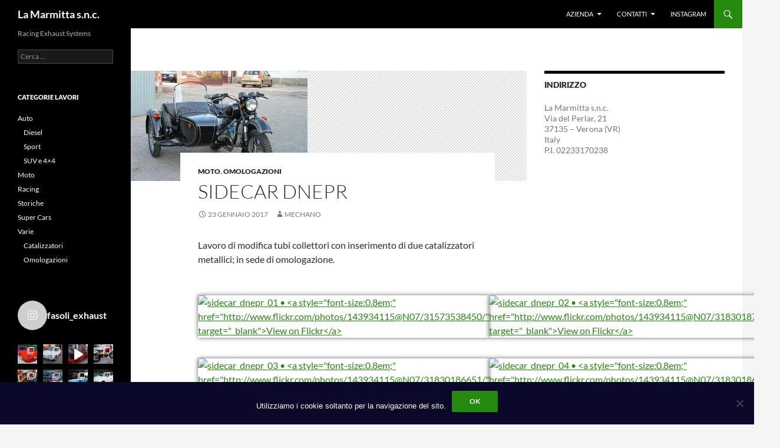

--- FILE ---
content_type: text/html; charset=UTF-8
request_url: https://lamarmitta.it/sidecar-dnepr/
body_size: 19620
content:
<!DOCTYPE html>
<!--[if IE 7]>
<html class="ie ie7" lang="it-IT">
<![endif]-->
<!--[if IE 8]>
<html class="ie ie8" lang="it-IT">
<![endif]-->
<!--[if !(IE 7) & !(IE 8)]><!-->
<html lang="it-IT">
<!--<![endif]-->
<head>
	<meta charset="UTF-8">
	<meta name="viewport" content="width=device-width">
	<title>Sidecar Dnepr | La Marmitta s.n.c.</title>
	<link rel="profile" href="https://gmpg.org/xfn/11">
	<link rel="pingback" href="https://lamarmitta.it/xmlrpc.php">
	<!--[if lt IE 9]>
	<script src="https://lamarmitta.it/wp-content/themes/twentyfourteen/js/html5.js?ver=3.7.0"></script>
	<![endif]-->
	<meta name='robots' content='max-image-preview:large' />
<link rel="alternate" type="application/rss+xml" title="La Marmitta s.n.c. &raquo; Feed" href="https://lamarmitta.it/feed/" />
<link rel="alternate" type="application/rss+xml" title="La Marmitta s.n.c. &raquo; Feed dei commenti" href="https://lamarmitta.it/comments/feed/" />
<link rel="alternate" type="application/rss+xml" title="La Marmitta s.n.c. &raquo; Sidecar Dnepr Feed dei commenti" href="https://lamarmitta.it/sidecar-dnepr/feed/" />
<link rel="alternate" title="oEmbed (JSON)" type="application/json+oembed" href="https://lamarmitta.it/wp-json/oembed/1.0/embed?url=https%3A%2F%2Flamarmitta.it%2Fsidecar-dnepr%2F" />
<link rel="alternate" title="oEmbed (XML)" type="text/xml+oembed" href="https://lamarmitta.it/wp-json/oembed/1.0/embed?url=https%3A%2F%2Flamarmitta.it%2Fsidecar-dnepr%2F&#038;format=xml" />
<style id='wp-img-auto-sizes-contain-inline-css'>
img:is([sizes=auto i],[sizes^="auto," i]){contain-intrinsic-size:3000px 1500px}
/*# sourceURL=wp-img-auto-sizes-contain-inline-css */
</style>
<link rel='stylesheet' id='sbi_styles-css' href='https://lamarmitta.it/wp-content/plugins/instagram-feed/css/sbi-styles.min.css?ver=6.10.0' media='all' />
<style id='wp-emoji-styles-inline-css'>

	img.wp-smiley, img.emoji {
		display: inline !important;
		border: none !important;
		box-shadow: none !important;
		height: 1em !important;
		width: 1em !important;
		margin: 0 0.07em !important;
		vertical-align: -0.1em !important;
		background: none !important;
		padding: 0 !important;
	}
/*# sourceURL=wp-emoji-styles-inline-css */
</style>
<style id='wp-block-library-inline-css'>
:root{--wp-block-synced-color:#7a00df;--wp-block-synced-color--rgb:122,0,223;--wp-bound-block-color:var(--wp-block-synced-color);--wp-editor-canvas-background:#ddd;--wp-admin-theme-color:#007cba;--wp-admin-theme-color--rgb:0,124,186;--wp-admin-theme-color-darker-10:#006ba1;--wp-admin-theme-color-darker-10--rgb:0,107,160.5;--wp-admin-theme-color-darker-20:#005a87;--wp-admin-theme-color-darker-20--rgb:0,90,135;--wp-admin-border-width-focus:2px}@media (min-resolution:192dpi){:root{--wp-admin-border-width-focus:1.5px}}.wp-element-button{cursor:pointer}:root .has-very-light-gray-background-color{background-color:#eee}:root .has-very-dark-gray-background-color{background-color:#313131}:root .has-very-light-gray-color{color:#eee}:root .has-very-dark-gray-color{color:#313131}:root .has-vivid-green-cyan-to-vivid-cyan-blue-gradient-background{background:linear-gradient(135deg,#00d084,#0693e3)}:root .has-purple-crush-gradient-background{background:linear-gradient(135deg,#34e2e4,#4721fb 50%,#ab1dfe)}:root .has-hazy-dawn-gradient-background{background:linear-gradient(135deg,#faaca8,#dad0ec)}:root .has-subdued-olive-gradient-background{background:linear-gradient(135deg,#fafae1,#67a671)}:root .has-atomic-cream-gradient-background{background:linear-gradient(135deg,#fdd79a,#004a59)}:root .has-nightshade-gradient-background{background:linear-gradient(135deg,#330968,#31cdcf)}:root .has-midnight-gradient-background{background:linear-gradient(135deg,#020381,#2874fc)}:root{--wp--preset--font-size--normal:16px;--wp--preset--font-size--huge:42px}.has-regular-font-size{font-size:1em}.has-larger-font-size{font-size:2.625em}.has-normal-font-size{font-size:var(--wp--preset--font-size--normal)}.has-huge-font-size{font-size:var(--wp--preset--font-size--huge)}.has-text-align-center{text-align:center}.has-text-align-left{text-align:left}.has-text-align-right{text-align:right}.has-fit-text{white-space:nowrap!important}#end-resizable-editor-section{display:none}.aligncenter{clear:both}.items-justified-left{justify-content:flex-start}.items-justified-center{justify-content:center}.items-justified-right{justify-content:flex-end}.items-justified-space-between{justify-content:space-between}.screen-reader-text{border:0;clip-path:inset(50%);height:1px;margin:-1px;overflow:hidden;padding:0;position:absolute;width:1px;word-wrap:normal!important}.screen-reader-text:focus{background-color:#ddd;clip-path:none;color:#444;display:block;font-size:1em;height:auto;left:5px;line-height:normal;padding:15px 23px 14px;text-decoration:none;top:5px;width:auto;z-index:100000}html :where(.has-border-color){border-style:solid}html :where([style*=border-top-color]){border-top-style:solid}html :where([style*=border-right-color]){border-right-style:solid}html :where([style*=border-bottom-color]){border-bottom-style:solid}html :where([style*=border-left-color]){border-left-style:solid}html :where([style*=border-width]){border-style:solid}html :where([style*=border-top-width]){border-top-style:solid}html :where([style*=border-right-width]){border-right-style:solid}html :where([style*=border-bottom-width]){border-bottom-style:solid}html :where([style*=border-left-width]){border-left-style:solid}html :where(img[class*=wp-image-]){height:auto;max-width:100%}:where(figure){margin:0 0 1em}html :where(.is-position-sticky){--wp-admin--admin-bar--position-offset:var(--wp-admin--admin-bar--height,0px)}@media screen and (max-width:600px){html :where(.is-position-sticky){--wp-admin--admin-bar--position-offset:0px}}

/*# sourceURL=wp-block-library-inline-css */
</style><style id='wp-block-paragraph-inline-css'>
.is-small-text{font-size:.875em}.is-regular-text{font-size:1em}.is-large-text{font-size:2.25em}.is-larger-text{font-size:3em}.has-drop-cap:not(:focus):first-letter{float:left;font-size:8.4em;font-style:normal;font-weight:100;line-height:.68;margin:.05em .1em 0 0;text-transform:uppercase}body.rtl .has-drop-cap:not(:focus):first-letter{float:none;margin-left:.1em}p.has-drop-cap.has-background{overflow:hidden}:root :where(p.has-background){padding:1.25em 2.375em}:where(p.has-text-color:not(.has-link-color)) a{color:inherit}p.has-text-align-left[style*="writing-mode:vertical-lr"],p.has-text-align-right[style*="writing-mode:vertical-rl"]{rotate:180deg}
/*# sourceURL=https://lamarmitta.it/wp-includes/blocks/paragraph/style.min.css */
</style>
<style id='global-styles-inline-css'>
:root{--wp--preset--aspect-ratio--square: 1;--wp--preset--aspect-ratio--4-3: 4/3;--wp--preset--aspect-ratio--3-4: 3/4;--wp--preset--aspect-ratio--3-2: 3/2;--wp--preset--aspect-ratio--2-3: 2/3;--wp--preset--aspect-ratio--16-9: 16/9;--wp--preset--aspect-ratio--9-16: 9/16;--wp--preset--color--black: #000;--wp--preset--color--cyan-bluish-gray: #abb8c3;--wp--preset--color--white: #fff;--wp--preset--color--pale-pink: #f78da7;--wp--preset--color--vivid-red: #cf2e2e;--wp--preset--color--luminous-vivid-orange: #ff6900;--wp--preset--color--luminous-vivid-amber: #fcb900;--wp--preset--color--light-green-cyan: #7bdcb5;--wp--preset--color--vivid-green-cyan: #00d084;--wp--preset--color--pale-cyan-blue: #8ed1fc;--wp--preset--color--vivid-cyan-blue: #0693e3;--wp--preset--color--vivid-purple: #9b51e0;--wp--preset--color--green: #24890d;--wp--preset--color--dark-gray: #2b2b2b;--wp--preset--color--medium-gray: #767676;--wp--preset--color--light-gray: #f5f5f5;--wp--preset--gradient--vivid-cyan-blue-to-vivid-purple: linear-gradient(135deg,rgb(6,147,227) 0%,rgb(155,81,224) 100%);--wp--preset--gradient--light-green-cyan-to-vivid-green-cyan: linear-gradient(135deg,rgb(122,220,180) 0%,rgb(0,208,130) 100%);--wp--preset--gradient--luminous-vivid-amber-to-luminous-vivid-orange: linear-gradient(135deg,rgb(252,185,0) 0%,rgb(255,105,0) 100%);--wp--preset--gradient--luminous-vivid-orange-to-vivid-red: linear-gradient(135deg,rgb(255,105,0) 0%,rgb(207,46,46) 100%);--wp--preset--gradient--very-light-gray-to-cyan-bluish-gray: linear-gradient(135deg,rgb(238,238,238) 0%,rgb(169,184,195) 100%);--wp--preset--gradient--cool-to-warm-spectrum: linear-gradient(135deg,rgb(74,234,220) 0%,rgb(151,120,209) 20%,rgb(207,42,186) 40%,rgb(238,44,130) 60%,rgb(251,105,98) 80%,rgb(254,248,76) 100%);--wp--preset--gradient--blush-light-purple: linear-gradient(135deg,rgb(255,206,236) 0%,rgb(152,150,240) 100%);--wp--preset--gradient--blush-bordeaux: linear-gradient(135deg,rgb(254,205,165) 0%,rgb(254,45,45) 50%,rgb(107,0,62) 100%);--wp--preset--gradient--luminous-dusk: linear-gradient(135deg,rgb(255,203,112) 0%,rgb(199,81,192) 50%,rgb(65,88,208) 100%);--wp--preset--gradient--pale-ocean: linear-gradient(135deg,rgb(255,245,203) 0%,rgb(182,227,212) 50%,rgb(51,167,181) 100%);--wp--preset--gradient--electric-grass: linear-gradient(135deg,rgb(202,248,128) 0%,rgb(113,206,126) 100%);--wp--preset--gradient--midnight: linear-gradient(135deg,rgb(2,3,129) 0%,rgb(40,116,252) 100%);--wp--preset--font-size--small: 13px;--wp--preset--font-size--medium: 20px;--wp--preset--font-size--large: 36px;--wp--preset--font-size--x-large: 42px;--wp--preset--spacing--20: 0.44rem;--wp--preset--spacing--30: 0.67rem;--wp--preset--spacing--40: 1rem;--wp--preset--spacing--50: 1.5rem;--wp--preset--spacing--60: 2.25rem;--wp--preset--spacing--70: 3.38rem;--wp--preset--spacing--80: 5.06rem;--wp--preset--shadow--natural: 6px 6px 9px rgba(0, 0, 0, 0.2);--wp--preset--shadow--deep: 12px 12px 50px rgba(0, 0, 0, 0.4);--wp--preset--shadow--sharp: 6px 6px 0px rgba(0, 0, 0, 0.2);--wp--preset--shadow--outlined: 6px 6px 0px -3px rgb(255, 255, 255), 6px 6px rgb(0, 0, 0);--wp--preset--shadow--crisp: 6px 6px 0px rgb(0, 0, 0);}:where(.is-layout-flex){gap: 0.5em;}:where(.is-layout-grid){gap: 0.5em;}body .is-layout-flex{display: flex;}.is-layout-flex{flex-wrap: wrap;align-items: center;}.is-layout-flex > :is(*, div){margin: 0;}body .is-layout-grid{display: grid;}.is-layout-grid > :is(*, div){margin: 0;}:where(.wp-block-columns.is-layout-flex){gap: 2em;}:where(.wp-block-columns.is-layout-grid){gap: 2em;}:where(.wp-block-post-template.is-layout-flex){gap: 1.25em;}:where(.wp-block-post-template.is-layout-grid){gap: 1.25em;}.has-black-color{color: var(--wp--preset--color--black) !important;}.has-cyan-bluish-gray-color{color: var(--wp--preset--color--cyan-bluish-gray) !important;}.has-white-color{color: var(--wp--preset--color--white) !important;}.has-pale-pink-color{color: var(--wp--preset--color--pale-pink) !important;}.has-vivid-red-color{color: var(--wp--preset--color--vivid-red) !important;}.has-luminous-vivid-orange-color{color: var(--wp--preset--color--luminous-vivid-orange) !important;}.has-luminous-vivid-amber-color{color: var(--wp--preset--color--luminous-vivid-amber) !important;}.has-light-green-cyan-color{color: var(--wp--preset--color--light-green-cyan) !important;}.has-vivid-green-cyan-color{color: var(--wp--preset--color--vivid-green-cyan) !important;}.has-pale-cyan-blue-color{color: var(--wp--preset--color--pale-cyan-blue) !important;}.has-vivid-cyan-blue-color{color: var(--wp--preset--color--vivid-cyan-blue) !important;}.has-vivid-purple-color{color: var(--wp--preset--color--vivid-purple) !important;}.has-black-background-color{background-color: var(--wp--preset--color--black) !important;}.has-cyan-bluish-gray-background-color{background-color: var(--wp--preset--color--cyan-bluish-gray) !important;}.has-white-background-color{background-color: var(--wp--preset--color--white) !important;}.has-pale-pink-background-color{background-color: var(--wp--preset--color--pale-pink) !important;}.has-vivid-red-background-color{background-color: var(--wp--preset--color--vivid-red) !important;}.has-luminous-vivid-orange-background-color{background-color: var(--wp--preset--color--luminous-vivid-orange) !important;}.has-luminous-vivid-amber-background-color{background-color: var(--wp--preset--color--luminous-vivid-amber) !important;}.has-light-green-cyan-background-color{background-color: var(--wp--preset--color--light-green-cyan) !important;}.has-vivid-green-cyan-background-color{background-color: var(--wp--preset--color--vivid-green-cyan) !important;}.has-pale-cyan-blue-background-color{background-color: var(--wp--preset--color--pale-cyan-blue) !important;}.has-vivid-cyan-blue-background-color{background-color: var(--wp--preset--color--vivid-cyan-blue) !important;}.has-vivid-purple-background-color{background-color: var(--wp--preset--color--vivid-purple) !important;}.has-black-border-color{border-color: var(--wp--preset--color--black) !important;}.has-cyan-bluish-gray-border-color{border-color: var(--wp--preset--color--cyan-bluish-gray) !important;}.has-white-border-color{border-color: var(--wp--preset--color--white) !important;}.has-pale-pink-border-color{border-color: var(--wp--preset--color--pale-pink) !important;}.has-vivid-red-border-color{border-color: var(--wp--preset--color--vivid-red) !important;}.has-luminous-vivid-orange-border-color{border-color: var(--wp--preset--color--luminous-vivid-orange) !important;}.has-luminous-vivid-amber-border-color{border-color: var(--wp--preset--color--luminous-vivid-amber) !important;}.has-light-green-cyan-border-color{border-color: var(--wp--preset--color--light-green-cyan) !important;}.has-vivid-green-cyan-border-color{border-color: var(--wp--preset--color--vivid-green-cyan) !important;}.has-pale-cyan-blue-border-color{border-color: var(--wp--preset--color--pale-cyan-blue) !important;}.has-vivid-cyan-blue-border-color{border-color: var(--wp--preset--color--vivid-cyan-blue) !important;}.has-vivid-purple-border-color{border-color: var(--wp--preset--color--vivid-purple) !important;}.has-vivid-cyan-blue-to-vivid-purple-gradient-background{background: var(--wp--preset--gradient--vivid-cyan-blue-to-vivid-purple) !important;}.has-light-green-cyan-to-vivid-green-cyan-gradient-background{background: var(--wp--preset--gradient--light-green-cyan-to-vivid-green-cyan) !important;}.has-luminous-vivid-amber-to-luminous-vivid-orange-gradient-background{background: var(--wp--preset--gradient--luminous-vivid-amber-to-luminous-vivid-orange) !important;}.has-luminous-vivid-orange-to-vivid-red-gradient-background{background: var(--wp--preset--gradient--luminous-vivid-orange-to-vivid-red) !important;}.has-very-light-gray-to-cyan-bluish-gray-gradient-background{background: var(--wp--preset--gradient--very-light-gray-to-cyan-bluish-gray) !important;}.has-cool-to-warm-spectrum-gradient-background{background: var(--wp--preset--gradient--cool-to-warm-spectrum) !important;}.has-blush-light-purple-gradient-background{background: var(--wp--preset--gradient--blush-light-purple) !important;}.has-blush-bordeaux-gradient-background{background: var(--wp--preset--gradient--blush-bordeaux) !important;}.has-luminous-dusk-gradient-background{background: var(--wp--preset--gradient--luminous-dusk) !important;}.has-pale-ocean-gradient-background{background: var(--wp--preset--gradient--pale-ocean) !important;}.has-electric-grass-gradient-background{background: var(--wp--preset--gradient--electric-grass) !important;}.has-midnight-gradient-background{background: var(--wp--preset--gradient--midnight) !important;}.has-small-font-size{font-size: var(--wp--preset--font-size--small) !important;}.has-medium-font-size{font-size: var(--wp--preset--font-size--medium) !important;}.has-large-font-size{font-size: var(--wp--preset--font-size--large) !important;}.has-x-large-font-size{font-size: var(--wp--preset--font-size--x-large) !important;}
/*# sourceURL=global-styles-inline-css */
</style>

<style id='classic-theme-styles-inline-css'>
/*! This file is auto-generated */
.wp-block-button__link{color:#fff;background-color:#32373c;border-radius:9999px;box-shadow:none;text-decoration:none;padding:calc(.667em + 2px) calc(1.333em + 2px);font-size:1.125em}.wp-block-file__button{background:#32373c;color:#fff;text-decoration:none}
/*# sourceURL=/wp-includes/css/classic-themes.min.css */
</style>
<link rel='stylesheet' id='cookie-notice-front-css' href='https://lamarmitta.it/wp-content/plugins/cookie-notice/css/front.min.css?ver=2.5.11' media='all' />
<link rel='stylesheet' id='twentyfourteen-lato-css' href='https://lamarmitta.it/wp-content/themes/twentyfourteen/fonts/font-lato.css?ver=20230328' media='all' />
<link rel='stylesheet' id='genericons-css' href='https://lamarmitta.it/wp-content/themes/twentyfourteen/genericons/genericons.css?ver=3.0.3' media='all' />
<link rel='stylesheet' id='twentyfourteen-style-css' href='https://lamarmitta.it/wp-content/themes/twentyfourteen/style.css?ver=20240402' media='all' />
<link rel='stylesheet' id='twentyfourteen-block-style-css' href='https://lamarmitta.it/wp-content/themes/twentyfourteen/css/blocks.css?ver=20230630' media='all' />
<link rel='stylesheet' id='afg_css-css' href='https://lamarmitta.it/wp-content/plugins/awesome-flickr-gallery-plugin/afg.css?ver=6.9' media='all' />
<script id="cookie-notice-front-js-before">
var cnArgs = {"ajaxUrl":"https:\/\/lamarmitta.it\/wp-admin\/admin-ajax.php","nonce":"a8b664f12e","hideEffect":"fade","position":"bottom","onScroll":false,"onScrollOffset":100,"onClick":false,"cookieName":"cookie_notice_accepted","cookieTime":31536000,"cookieTimeRejected":2592000,"globalCookie":false,"redirection":false,"cache":false,"revokeCookies":false,"revokeCookiesOpt":"automatic"};

//# sourceURL=cookie-notice-front-js-before
</script>
<script src="https://lamarmitta.it/wp-content/plugins/cookie-notice/js/front.min.js?ver=2.5.11" id="cookie-notice-front-js"></script>
<script src="https://lamarmitta.it/wp-includes/js/jquery/jquery.min.js?ver=3.7.1" id="jquery-core-js"></script>
<script src="https://lamarmitta.it/wp-includes/js/jquery/jquery-migrate.min.js?ver=3.4.1" id="jquery-migrate-js"></script>
<script src="https://lamarmitta.it/wp-content/themes/twentyfourteen/js/functions.js?ver=20230526" id="twentyfourteen-script-js" defer data-wp-strategy="defer"></script>
<link rel="https://api.w.org/" href="https://lamarmitta.it/wp-json/" /><link rel="alternate" title="JSON" type="application/json" href="https://lamarmitta.it/wp-json/wp/v2/posts/453" /><link rel="EditURI" type="application/rsd+xml" title="RSD" href="https://lamarmitta.it/xmlrpc.php?rsd" />
<meta name="generator" content="WordPress 6.9" />
<link rel="canonical" href="https://lamarmitta.it/sidecar-dnepr/" />
<link rel='shortlink' href='https://lamarmitta.it/?p=453' />
<style type="text/css">/* Start writing your custom CSS here */</style><!-- Analytics by WP Statistics - https://wp-statistics.com -->
</head>

<body class="wp-singular post-template-default single single-post postid-453 single-format-standard wp-embed-responsive wp-theme-twentyfourteen cookies-not-set masthead-fixed singular">
<div id="page" class="hfeed site">
	
	<header id="masthead" class="site-header">
		<div class="header-main">
			<h1 class="site-title"><a href="https://lamarmitta.it/" rel="home">La Marmitta s.n.c.</a></h1>

			<div class="search-toggle">
				<a href="#search-container" class="screen-reader-text" aria-expanded="false" aria-controls="search-container">
					Cerca				</a>
			</div>

			<nav id="primary-navigation" class="site-navigation primary-navigation">
				<button class="menu-toggle">Menu principale</button>
				<a class="screen-reader-text skip-link" href="#content">
					Vai al contenuto				</a>
				<div id="primary-menu" class="nav-menu"><ul>
<li class="page_item page-item-32 page_item_has_children"><a href="https://lamarmitta.it/">Azienda</a>
<ul class='children'>
	<li class="page_item page-item-98"><a href="https://lamarmitta.it/azienda/attrezzatura/">Attrezzatura</a></li>
	<li class="page_item page-item-96"><a href="https://lamarmitta.it/azienda/storia/">Storia</a></li>
</ul>
</li>
<li class="page_item page-item-92 page_item_has_children"><a href="https://lamarmitta.it/contatti/">Contatti</a>
<ul class='children'>
	<li class="page_item page-item-537"><a href="https://lamarmitta.it/contatti/link-amici/">Link Amici</a></li>
</ul>
</li>
<li class="page_item page-item-547"><a href="https://lamarmitta.it/instagram/">Instagram</a></li>
</ul></div>
			</nav>
		</div>

		<div id="search-container" class="search-box-wrapper hide">
			<div class="search-box">
				<form role="search" method="get" class="search-form" action="https://lamarmitta.it/">
				<label>
					<span class="screen-reader-text">Ricerca per:</span>
					<input type="search" class="search-field" placeholder="Cerca &hellip;" value="" name="s" />
				</label>
				<input type="submit" class="search-submit" value="Cerca" />
			</form>			</div>
		</div>
	</header><!-- #masthead -->

	<div id="main" class="site-main">

	<div id="primary" class="content-area">
		<div id="content" class="site-content" role="main">
			
<article id="post-453" class="post-453 post type-post status-publish format-standard has-post-thumbnail hentry category-moto category-omologazioni tag-catalizzatore tag-dnepr tag-omologazione tag-scarico tag-sidecar">
	
		<div class="post-thumbnail">
			<img width="300" height="187" src="https://lamarmitta.it/wp-content/uploads/2017/01/dnepr_sidecar-300x187.jpg" class="attachment-post-thumbnail size-post-thumbnail wp-post-image" alt="" decoding="async" fetchpriority="high" />		</div>

		
	<header class="entry-header">
				<div class="entry-meta">
			<span class="cat-links"><a href="https://lamarmitta.it/category/moto/" rel="category tag">Moto</a>, <a href="https://lamarmitta.it/category/varie/omologazioni/" rel="category tag">Omologazioni</a></span>
		</div>
			<h1 class="entry-title">Sidecar Dnepr</h1>
		<div class="entry-meta">
			<span class="entry-date"><a href="https://lamarmitta.it/sidecar-dnepr/" rel="bookmark"><time class="entry-date" datetime="2017-01-23T14:06:12+01:00">23 Gennaio 2017</time></a></span> <span class="byline"><span class="author vcard"><a class="url fn n" href="https://lamarmitta.it/author/mechano/" rel="author">mechano</a></span></span>		</div><!-- .entry-meta -->
	</header><!-- .entry-header -->

		<div class="entry-content">
		<p>Lavoro di modifica tubi collettori con inserimento di due catalizzatori metallici; in sede di omologazione.</p>
<p><span id="more-453"></span></p>
<!-- Awesome Flickr Gallery Start --><!-- - Version - 3.5.6 - User ID - 143934115@N07 - Photoset ID - 72157676566955432 - Gallery ID -  - Group ID -  - Tags -  - Popular -  - Per Page - 50 - Sort Order - flickr - Photo Size - _m - Custom Size - 0 - Square - false - Captions - off - Description - off - Columns - 2 - Credit Note - off - Background Color - Transparent - Width - auto - Pagination - on - Slideshow - disable - Disable slideshow? - 1--><div class='afg-gallery custom-gallery-124' id='afg-124' style='background-color:Transparent; width:100%; color:; border-color:Transparent;'><div class='afg-table' style='width:100%'><div class='afg-row'><div class='afg-cell' style='width:50%;'><a    href='https://farm1.static.flickr.com/616/31573538450_f82269fbce_z.jpg' title='sidecar_dnepr_01'><img class='afg-img' title='sidecar_dnepr_01' src='https://farm1.static.flickr.com/616/31573538450_f82269fbce_m.jpg' alt='sidecar_dnepr_01 • &lt;a style=&quot;font-size:0.8em;&quot; href=&quot;http://www.flickr.com/photos/143934115@N07/31573538450/&quot; target=&quot;_blank&quot;&gt;View on Flickr&lt;/a&gt;'/></a></div><div class='afg-cell' style='width:50%;'><a    href='https://farm1.static.flickr.com/534/31830187101_93764975a7_z.jpg' title='sidecar_dnepr_02'><img class='afg-img' title='sidecar_dnepr_02' src='https://farm1.static.flickr.com/534/31830187101_93764975a7_m.jpg' alt='sidecar_dnepr_02 • &lt;a style=&quot;font-size:0.8em;&quot; href=&quot;http://www.flickr.com/photos/143934115@N07/31830187101/&quot; target=&quot;_blank&quot;&gt;View on Flickr&lt;/a&gt;'/></a></div></div><div class='afg-row'><div class='afg-cell' style='width:50%;'><a    href='https://farm1.static.flickr.com/412/31830186651_489053836f_z.jpg' title='sidecar_dnepr_03'><img class='afg-img' title='sidecar_dnepr_03' src='https://farm1.static.flickr.com/412/31830186651_489053836f_m.jpg' alt='sidecar_dnepr_03 • &lt;a style=&quot;font-size:0.8em;&quot; href=&quot;http://www.flickr.com/photos/143934115@N07/31830186651/&quot; target=&quot;_blank&quot;&gt;View on Flickr&lt;/a&gt;'/></a></div><div class='afg-cell' style='width:50%;'><a    href='https://farm1.static.flickr.com/416/31830186281_5fbd9a78c5_z.jpg' title='sidecar_dnepr_04'><img class='afg-img' title='sidecar_dnepr_04' src='https://farm1.static.flickr.com/416/31830186281_5fbd9a78c5_m.jpg' alt='sidecar_dnepr_04 • &lt;a style=&quot;font-size:0.8em;&quot; href=&quot;http://www.flickr.com/photos/143934115@N07/31830186281/&quot; target=&quot;_blank&quot;&gt;View on Flickr&lt;/a&gt;'/></a></div></div><div class='afg-row'><div class='afg-cell' style='width:50%;'><a    href='https://farm1.static.flickr.com/399/31799148672_61488961d8_z.jpg' title='sidecar_dnepr_05'><img class='afg-img' title='sidecar_dnepr_05' src='https://farm1.static.flickr.com/399/31799148672_61488961d8_m.jpg' alt='sidecar_dnepr_05 • &lt;a style=&quot;font-size:0.8em;&quot; href=&quot;http://www.flickr.com/photos/143934115@N07/31799148672/&quot; target=&quot;_blank&quot;&gt;View on Flickr&lt;/a&gt;'/></a></div><div class='afg-cell' style='width:50%;'><a    href='https://farm1.static.flickr.com/410/31830185481_2cc9e5c08f_z.jpg' title='sidecar_dnepr_06'><img class='afg-img' title='sidecar_dnepr_06' src='https://farm1.static.flickr.com/410/31830185481_2cc9e5c08f_m.jpg' alt='sidecar_dnepr_06 • &lt;a style=&quot;font-size:0.8em;&quot; href=&quot;http://www.flickr.com/photos/143934115@N07/31830185481/&quot; target=&quot;_blank&quot;&gt;View on Flickr&lt;/a&gt;'/></a></div></div><div class='afg-row'><div class='afg-cell' style='width:50%;'><a    href='https://farm1.static.flickr.com/312/31830185111_3a4f67fd85_z.jpg' title='sidecar_dnepr_07'><img class='afg-img' title='sidecar_dnepr_07' src='https://farm1.static.flickr.com/312/31830185111_3a4f67fd85_m.jpg' alt='sidecar_dnepr_07 • &lt;a style=&quot;font-size:0.8em;&quot; href=&quot;http://www.flickr.com/photos/143934115@N07/31830185111/&quot; target=&quot;_blank&quot;&gt;View on Flickr&lt;/a&gt;'/></a></div><div class='afg-cell' style='width:50%;'><a    href='https://farm1.static.flickr.com/736/31799147962_61c1586220_z.jpg' title='sidecar_dnepr_08'><img class='afg-img' title='sidecar_dnepr_08' src='https://farm1.static.flickr.com/736/31799147962_61c1586220_m.jpg' alt='sidecar_dnepr_08 • &lt;a style=&quot;font-size:0.8em;&quot; href=&quot;http://www.flickr.com/photos/143934115@N07/31799147962/&quot; target=&quot;_blank&quot;&gt;View on Flickr&lt;/a&gt;'/></a></div></div><div class='afg-row'><div class='afg-cell' style='width:50%;'><a    href='https://farm1.static.flickr.com/648/31830183961_150f50307e_z.jpg' title='sidecar_dnepr_09'><img class='afg-img' title='sidecar_dnepr_09' src='https://farm1.static.flickr.com/648/31830183961_150f50307e_m.jpg' alt='sidecar_dnepr_09 • &lt;a style=&quot;font-size:0.8em;&quot; href=&quot;http://www.flickr.com/photos/143934115@N07/31830183961/&quot; target=&quot;_blank&quot;&gt;View on Flickr&lt;/a&gt;'/></a></div><div class='afg-cell' style='width:50%;'><a    href='https://farm1.static.flickr.com/635/31830183571_c488b7556a_z.jpg' title='sidecar_dnepr_10'><img class='afg-img' title='sidecar_dnepr_10' src='https://farm1.static.flickr.com/635/31830183571_c488b7556a_m.jpg' alt='sidecar_dnepr_10 • &lt;a style=&quot;font-size:0.8em;&quot; href=&quot;http://www.flickr.com/photos/143934115@N07/31830183571/&quot; target=&quot;_blank&quot;&gt;View on Flickr&lt;/a&gt;'/></a></div></div><div class='afg-row'><div class='afg-cell' style='width:50%;'><a    href='https://farm1.static.flickr.com/570/31799147382_87d47aa0ec_z.jpg' title='sidecar_dnepr_11'><img class='afg-img' title='sidecar_dnepr_11' src='https://farm1.static.flickr.com/570/31799147382_87d47aa0ec_m.jpg' alt='sidecar_dnepr_11 • &lt;a style=&quot;font-size:0.8em;&quot; href=&quot;http://www.flickr.com/photos/143934115@N07/31799147382/&quot; target=&quot;_blank&quot;&gt;View on Flickr&lt;/a&gt;'/></a></div><div class='afg-cell' style='width:50%;'><a    href='https://farm1.static.flickr.com/660/31830182841_ec834d08ec_z.jpg' title='sidecar_dnepr_12'><img class='afg-img' title='sidecar_dnepr_12' src='https://farm1.static.flickr.com/660/31830182841_ec834d08ec_m.jpg' alt='sidecar_dnepr_12 • &lt;a style=&quot;font-size:0.8em;&quot; href=&quot;http://www.flickr.com/photos/143934115@N07/31830182841/&quot; target=&quot;_blank&quot;&gt;View on Flickr&lt;/a&gt;'/></a></div></div><div class='afg-row'><div class='afg-cell' style='width:50%;'><a    href='https://farm1.static.flickr.com/566/31830182671_829f34b915_z.jpg' title='sidecar_dnepr_13'><img class='afg-img' title='sidecar_dnepr_13' src='https://farm1.static.flickr.com/566/31830182671_829f34b915_m.jpg' alt='sidecar_dnepr_13 • &lt;a style=&quot;font-size:0.8em;&quot; href=&quot;http://www.flickr.com/photos/143934115@N07/31830182671/&quot; target=&quot;_blank&quot;&gt;View on Flickr&lt;/a&gt;'/></a></div><div class='afg-cell' style='width:50%;'><a    href='https://farm1.static.flickr.com/592/31830182501_7696c1f288_z.jpg' title='sidecar_dnepr_14'><img class='afg-img' title='sidecar_dnepr_14' src='https://farm1.static.flickr.com/592/31830182501_7696c1f288_m.jpg' alt='sidecar_dnepr_14 • &lt;a style=&quot;font-size:0.8em;&quot; href=&quot;http://www.flickr.com/photos/143934115@N07/31830182501/&quot; target=&quot;_blank&quot;&gt;View on Flickr&lt;/a&gt;'/></a></div></div><div class='afg-row'><div class='afg-cell' style='width:50%;'><a    href='https://farm1.static.flickr.com/645/31830182391_880e17518d_z.jpg' title='sidecar_dnepr_15'><img class='afg-img' title='sidecar_dnepr_15' src='https://farm1.static.flickr.com/645/31830182391_880e17518d_m.jpg' alt='sidecar_dnepr_15 • &lt;a style=&quot;font-size:0.8em;&quot; href=&quot;http://www.flickr.com/photos/143934115@N07/31830182391/&quot; target=&quot;_blank&quot;&gt;View on Flickr&lt;/a&gt;'/></a></div><div class='afg-cell' style='width:50%;'><a    href='https://farm1.static.flickr.com/401/31830182231_98e33ab3d3_z.jpg' title='sidecar_dnepr_16'><img class='afg-img' title='sidecar_dnepr_16' src='https://farm1.static.flickr.com/401/31830182231_98e33ab3d3_m.jpg' alt='sidecar_dnepr_16 • &lt;a style=&quot;font-size:0.8em;&quot; href=&quot;http://www.flickr.com/photos/143934115@N07/31830182231/&quot; target=&quot;_blank&quot;&gt;View on Flickr&lt;/a&gt;'/></a></div></div><div class='afg-row'><div class='afg-cell' style='width:50%;'><a    href='https://farm1.static.flickr.com/391/31830182131_76fcf7a99e_z.jpg' title='sidecar_dnepr_17'><img class='afg-img' title='sidecar_dnepr_17' src='https://farm1.static.flickr.com/391/31830182131_76fcf7a99e_m.jpg' alt='sidecar_dnepr_17 • &lt;a style=&quot;font-size:0.8em;&quot; href=&quot;http://www.flickr.com/photos/143934115@N07/31830182131/&quot; target=&quot;_blank&quot;&gt;View on Flickr&lt;/a&gt;'/></a></div></div></div></div><!-- Awesome Flickr Gallery End -->
	</div><!-- .entry-content -->
	
	<footer class="entry-meta"><span class="tag-links"><a href="https://lamarmitta.it/tag/catalizzatore/" rel="tag">catalizzatore</a><a href="https://lamarmitta.it/tag/dnepr/" rel="tag">Dnepr</a><a href="https://lamarmitta.it/tag/omologazione/" rel="tag">omologazione</a><a href="https://lamarmitta.it/tag/scarico/" rel="tag">scarico</a><a href="https://lamarmitta.it/tag/sidecar/" rel="tag">sidecar</a></span></footer></article><!-- #post-453 -->
		<nav class="navigation post-navigation">
		<h1 class="screen-reader-text">
			Navigazione articolo		</h1>
		<div class="nav-links">
			<a href="https://lamarmitta.it/scarico-omologato-scooter-50cc/" rel="prev"><span class="meta-nav">Articolo precedente</span>Scarico omologato scooter 50cc</a><a href="https://lamarmitta.it/simca-coupe-gr-3-1286cc-115hp-7300rpm/" rel="next"><span class="meta-nav">Articolo successivo</span>Simca Coupè GR.3 1286cc (115HP-7300rpm)</a>			</div><!-- .nav-links -->
		</nav><!-- .navigation -->
				</div><!-- #content -->
	</div><!-- #primary -->

<div id="content-sidebar" class="content-sidebar widget-area" role="complementary">
	<aside id="text-3" class="widget widget_text"><h1 class="widget-title">Indirizzo</h1>			<div class="textwidget"><p>La Marmitta s.n.c.<br />
Via del Perlar, 21<br />
37135 – Verona (VR)<br />
Italy<br />
P.I. 02233170238</p>
</div>
		</aside></div><!-- #content-sidebar -->
<div id="secondary">
		<h2 class="site-description">Racing Exhaust Systems</h2>
	
	
		<div id="primary-sidebar" class="primary-sidebar widget-area" role="complementary">
		<aside id="search-2" class="widget widget_search"><form role="search" method="get" class="search-form" action="https://lamarmitta.it/">
				<label>
					<span class="screen-reader-text">Ricerca per:</span>
					<input type="search" class="search-field" placeholder="Cerca &hellip;" value="" name="s" />
				</label>
				<input type="submit" class="search-submit" value="Cerca" />
			</form></aside><aside id="categories-2" class="widget widget_categories"><h1 class="widget-title">Categorie lavori</h1><nav aria-label="Categorie lavori">
			<ul>
					<li class="cat-item cat-item-17"><a href="https://lamarmitta.it/category/auto/">Auto</a>
<ul class='children'>
	<li class="cat-item cat-item-15"><a href="https://lamarmitta.it/category/auto/diesel/">Diesel</a>
</li>
	<li class="cat-item cat-item-14"><a href="https://lamarmitta.it/category/auto/sport/">Sport</a>
</li>
	<li class="cat-item cat-item-18"><a href="https://lamarmitta.it/category/auto/suv-4x4/">SUV e 4&#215;4</a>
</li>
</ul>
</li>
	<li class="cat-item cat-item-3"><a href="https://lamarmitta.it/category/moto/">Moto</a>
</li>
	<li class="cat-item cat-item-13"><a href="https://lamarmitta.it/category/racing/">Racing</a>
</li>
	<li class="cat-item cat-item-46"><a href="https://lamarmitta.it/category/storiche/">Storiche</a>
</li>
	<li class="cat-item cat-item-16"><a href="https://lamarmitta.it/category/supercars/">Super Cars</a>
</li>
	<li class="cat-item cat-item-24"><a href="https://lamarmitta.it/category/varie/">Varie</a>
<ul class='children'>
	<li class="cat-item cat-item-2"><a href="https://lamarmitta.it/category/varie/catalizzatori/">Catalizzatori</a>
</li>
	<li class="cat-item cat-item-47"><a href="https://lamarmitta.it/category/varie/omologazioni/">Omologazioni</a>
</li>
</ul>
</li>
			</ul>

			</nav></aside><aside id="block-3" class="widget widget_block widget_text">
<p></p>
</aside><aside id="block-4" class="widget widget_block"><p>
<div id="sb_instagram"  class="sbi sbi_mob_col_1 sbi_tab_col_2 sbi_col_4" style="padding-bottom: 10px; width: 100%;"	 data-feedid="*1"  data-res="auto" data-cols="4" data-colsmobile="1" data-colstablet="2" data-num="20" data-nummobile="" data-item-padding="5"	 data-shortcode-atts="{}"  data-postid="453" data-locatornonce="bfa6cbf3d0" data-imageaspectratio="1:1" data-sbi-flags="favorLocal,gdpr">
	<div class="sb_instagram_header "   >
	<a class="sbi_header_link" target="_blank"
	   rel="nofollow noopener" href="https://www.instagram.com/fasoli_exhaust/" title="@fasoli_exhaust">
		<div class="sbi_header_text sbi_no_bio">
			<div class="sbi_header_img">
									<div class="sbi_header_img_hover"  ><svg class="sbi_new_logo fa-instagram fa-w-14" aria-hidden="true" data-fa-processed="" aria-label="Instagram" data-prefix="fab" data-icon="instagram" role="img" viewBox="0 0 448 512">
                    <path fill="currentColor" d="M224.1 141c-63.6 0-114.9 51.3-114.9 114.9s51.3 114.9 114.9 114.9S339 319.5 339 255.9 287.7 141 224.1 141zm0 189.6c-41.1 0-74.7-33.5-74.7-74.7s33.5-74.7 74.7-74.7 74.7 33.5 74.7 74.7-33.6 74.7-74.7 74.7zm146.4-194.3c0 14.9-12 26.8-26.8 26.8-14.9 0-26.8-12-26.8-26.8s12-26.8 26.8-26.8 26.8 12 26.8 26.8zm76.1 27.2c-1.7-35.9-9.9-67.7-36.2-93.9-26.2-26.2-58-34.4-93.9-36.2-37-2.1-147.9-2.1-184.9 0-35.8 1.7-67.6 9.9-93.9 36.1s-34.4 58-36.2 93.9c-2.1 37-2.1 147.9 0 184.9 1.7 35.9 9.9 67.7 36.2 93.9s58 34.4 93.9 36.2c37 2.1 147.9 2.1 184.9 0 35.9-1.7 67.7-9.9 93.9-36.2 26.2-26.2 34.4-58 36.2-93.9 2.1-37 2.1-147.8 0-184.8zM398.8 388c-7.8 19.6-22.9 34.7-42.6 42.6-29.5 11.7-99.5 9-132.1 9s-102.7 2.6-132.1-9c-19.6-7.8-34.7-22.9-42.6-42.6-11.7-29.5-9-99.5-9-132.1s-2.6-102.7 9-132.1c7.8-19.6 22.9-34.7 42.6-42.6 29.5-11.7 99.5-9 132.1-9s102.7-2.6 132.1 9c19.6 7.8 34.7 22.9 42.6 42.6 11.7 29.5 9 99.5 9 132.1s2.7 102.7-9 132.1z"></path>
                </svg></div>
					<img loading="lazy" decoding="async"  src="https://lamarmitta.it/wp-content/plugins/instagram-feed/img/thumb-placeholder.png" alt="" width="50" height="50">
				
							</div>

			<div class="sbi_feedtheme_header_text">
				<h3>fasoli_exhaust</h3>
							</div>
		</div>
	</a>
</div>

	<div id="sbi_images"  style="gap: 10px;">
		<div class="sbi_item sbi_type_carousel sbi_new sbi_transition"
	id="sbi_17980945151515767" data-date="1690535845">
	<div class="sbi_photo_wrap">
		<a class="sbi_photo" href="https://www.instagram.com/p/CvPFeMkIb6S/" target="_blank" rel="noopener nofollow"
			data-full-res="https://scontent.cdninstagram.com/v/t51.29350-15/363512614_671083081595592_6077419095924497908_n.webp?stp=dst-jpg&#038;_nc_cat=111&#038;ccb=1-7&#038;_nc_sid=8ae9d6&#038;_nc_ohc=fnovxHmeT5sAX9Qd2R8&#038;_nc_ht=scontent.cdninstagram.com&#038;edm=ANo9K5cEAAAA&#038;oh=00_AfBYDRjNdGde5MzkzQg8VzwahNhKI905YbWSmrXGJnflgg&#038;oe=64E3552F"
			data-img-src-set="{&quot;d&quot;:&quot;https:\/\/scontent.cdninstagram.com\/v\/t51.29350-15\/363512614_671083081595592_6077419095924497908_n.webp?stp=dst-jpg&amp;_nc_cat=111&amp;ccb=1-7&amp;_nc_sid=8ae9d6&amp;_nc_ohc=fnovxHmeT5sAX9Qd2R8&amp;_nc_ht=scontent.cdninstagram.com&amp;edm=ANo9K5cEAAAA&amp;oh=00_AfBYDRjNdGde5MzkzQg8VzwahNhKI905YbWSmrXGJnflgg&amp;oe=64E3552F&quot;,&quot;150&quot;:&quot;https:\/\/scontent.cdninstagram.com\/v\/t51.29350-15\/363512614_671083081595592_6077419095924497908_n.webp?stp=dst-jpg&amp;_nc_cat=111&amp;ccb=1-7&amp;_nc_sid=8ae9d6&amp;_nc_ohc=fnovxHmeT5sAX9Qd2R8&amp;_nc_ht=scontent.cdninstagram.com&amp;edm=ANo9K5cEAAAA&amp;oh=00_AfBYDRjNdGde5MzkzQg8VzwahNhKI905YbWSmrXGJnflgg&amp;oe=64E3552F&quot;,&quot;320&quot;:&quot;https:\/\/scontent.cdninstagram.com\/v\/t51.29350-15\/363512614_671083081595592_6077419095924497908_n.webp?stp=dst-jpg&amp;_nc_cat=111&amp;ccb=1-7&amp;_nc_sid=8ae9d6&amp;_nc_ohc=fnovxHmeT5sAX9Qd2R8&amp;_nc_ht=scontent.cdninstagram.com&amp;edm=ANo9K5cEAAAA&amp;oh=00_AfBYDRjNdGde5MzkzQg8VzwahNhKI905YbWSmrXGJnflgg&amp;oe=64E3552F&quot;,&quot;640&quot;:&quot;https:\/\/scontent.cdninstagram.com\/v\/t51.29350-15\/363512614_671083081595592_6077419095924497908_n.webp?stp=dst-jpg&amp;_nc_cat=111&amp;ccb=1-7&amp;_nc_sid=8ae9d6&amp;_nc_ohc=fnovxHmeT5sAX9Qd2R8&amp;_nc_ht=scontent.cdninstagram.com&amp;edm=ANo9K5cEAAAA&amp;oh=00_AfBYDRjNdGde5MzkzQg8VzwahNhKI905YbWSmrXGJnflgg&amp;oe=64E3552F&quot;}">
			<span class="sbi-screenreader">MITSUBISHI 3000 GT : built front and center exhaus</span>
			<svg class="svg-inline--fa fa-clone fa-w-16 sbi_lightbox_carousel_icon" aria-hidden="true" aria-label="Clone" data-fa-proƒcessed="" data-prefix="far" data-icon="clone" role="img" xmlns="http://www.w3.org/2000/svg" viewBox="0 0 512 512">
                    <path fill="currentColor" d="M464 0H144c-26.51 0-48 21.49-48 48v48H48c-26.51 0-48 21.49-48 48v320c0 26.51 21.49 48 48 48h320c26.51 0 48-21.49 48-48v-48h48c26.51 0 48-21.49 48-48V48c0-26.51-21.49-48-48-48zM362 464H54a6 6 0 0 1-6-6V150a6 6 0 0 1 6-6h42v224c0 26.51 21.49 48 48 48h224v42a6 6 0 0 1-6 6zm96-96H150a6 6 0 0 1-6-6V54a6 6 0 0 1 6-6h308a6 6 0 0 1 6 6v308a6 6 0 0 1-6 6z"></path>
                </svg>						<img decoding="async" src="https://lamarmitta.it/wp-content/plugins/instagram-feed/img/placeholder.png" alt="MITSUBISHI 3000 GT : built front and center exhaust line : downpipe , metal catalytic converter and center silencer #mitsubishi #mitsubishigt3000 #mitsubishigtovr4 #mitsubishigto #mitsubishigtotwinturbo #mitsubishigtofanclub #fasoliexhaust #flspecialparts" aria-hidden="true">
		</a>
	</div>
</div><div class="sbi_item sbi_type_carousel sbi_new sbi_transition"
	id="sbi_17970228089343689" data-date="1684144237">
	<div class="sbi_photo_wrap">
		<a class="sbi_photo" href="https://www.instagram.com/p/CsQmcrno-9M/" target="_blank" rel="noopener nofollow"
			data-full-res="https://scontent.cdninstagram.com/v/t51.29350-15/346883616_1014262523284227_3500831243702958655_n.webp?stp=dst-jpg&#038;_nc_cat=102&#038;ccb=1-7&#038;_nc_sid=8ae9d6&#038;_nc_ohc=ECj26IAtuqwAX9xJ0ks&#038;_nc_ht=scontent.cdninstagram.com&#038;edm=ANo9K5cEAAAA&#038;oh=00_AfAZ6TMGtQSYCsCVf1WG9AooDUgsy9t7LMG3PS7t0Oow8A&#038;oe=64E2049D"
			data-img-src-set="{&quot;d&quot;:&quot;https:\/\/scontent.cdninstagram.com\/v\/t51.29350-15\/346883616_1014262523284227_3500831243702958655_n.webp?stp=dst-jpg&amp;_nc_cat=102&amp;ccb=1-7&amp;_nc_sid=8ae9d6&amp;_nc_ohc=ECj26IAtuqwAX9xJ0ks&amp;_nc_ht=scontent.cdninstagram.com&amp;edm=ANo9K5cEAAAA&amp;oh=00_AfAZ6TMGtQSYCsCVf1WG9AooDUgsy9t7LMG3PS7t0Oow8A&amp;oe=64E2049D&quot;,&quot;150&quot;:&quot;https:\/\/scontent.cdninstagram.com\/v\/t51.29350-15\/346883616_1014262523284227_3500831243702958655_n.webp?stp=dst-jpg&amp;_nc_cat=102&amp;ccb=1-7&amp;_nc_sid=8ae9d6&amp;_nc_ohc=ECj26IAtuqwAX9xJ0ks&amp;_nc_ht=scontent.cdninstagram.com&amp;edm=ANo9K5cEAAAA&amp;oh=00_AfAZ6TMGtQSYCsCVf1WG9AooDUgsy9t7LMG3PS7t0Oow8A&amp;oe=64E2049D&quot;,&quot;320&quot;:&quot;https:\/\/scontent.cdninstagram.com\/v\/t51.29350-15\/346883616_1014262523284227_3500831243702958655_n.webp?stp=dst-jpg&amp;_nc_cat=102&amp;ccb=1-7&amp;_nc_sid=8ae9d6&amp;_nc_ohc=ECj26IAtuqwAX9xJ0ks&amp;_nc_ht=scontent.cdninstagram.com&amp;edm=ANo9K5cEAAAA&amp;oh=00_AfAZ6TMGtQSYCsCVf1WG9AooDUgsy9t7LMG3PS7t0Oow8A&amp;oe=64E2049D&quot;,&quot;640&quot;:&quot;https:\/\/scontent.cdninstagram.com\/v\/t51.29350-15\/346883616_1014262523284227_3500831243702958655_n.webp?stp=dst-jpg&amp;_nc_cat=102&amp;ccb=1-7&amp;_nc_sid=8ae9d6&amp;_nc_ohc=ECj26IAtuqwAX9xJ0ks&amp;_nc_ht=scontent.cdninstagram.com&amp;edm=ANo9K5cEAAAA&amp;oh=00_AfAZ6TMGtQSYCsCVf1WG9AooDUgsy9t7LMG3PS7t0Oow8A&amp;oe=64E2049D&quot;}">
			<span class="sbi-screenreader">FIAT 850 SPORT : built exhaust line, 4/2/1 resonan</span>
			<svg class="svg-inline--fa fa-clone fa-w-16 sbi_lightbox_carousel_icon" aria-hidden="true" aria-label="Clone" data-fa-proƒcessed="" data-prefix="far" data-icon="clone" role="img" xmlns="http://www.w3.org/2000/svg" viewBox="0 0 512 512">
                    <path fill="currentColor" d="M464 0H144c-26.51 0-48 21.49-48 48v48H48c-26.51 0-48 21.49-48 48v320c0 26.51 21.49 48 48 48h320c26.51 0 48-21.49 48-48v-48h48c26.51 0 48-21.49 48-48V48c0-26.51-21.49-48-48-48zM362 464H54a6 6 0 0 1-6-6V150a6 6 0 0 1 6-6h42v224c0 26.51 21.49 48 48 48h224v42a6 6 0 0 1-6 6zm96-96H150a6 6 0 0 1-6-6V54a6 6 0 0 1 6-6h308a6 6 0 0 1 6 6v308a6 6 0 0 1-6 6z"></path>
                </svg>						<img decoding="async" src="https://lamarmitta.it/wp-content/plugins/instagram-feed/img/placeholder.png" alt="FIAT 850 SPORT : built exhaust line, 4/2/1 resonant manifold, resonance chamber final silencer.... 903cc engine with 112 Abarth head, double body carburettor... #fiat #fiat850 #fiat850sport #fiat850coupe #fiat850spider #fiat850sportcoupe #fiat850abarth #fasoliexhaust #exhaust #exhaustmanifold #fiatveneto #fiat850special #fiat850coupesport #handmade #handmadeexhaust" aria-hidden="true">
		</a>
	</div>
</div><div class="sbi_item sbi_type_video sbi_new sbi_transition"
	id="sbi_18062308474384348" data-date="1683264716">
	<div class="sbi_photo_wrap">
		<a class="sbi_photo" href="https://www.instagram.com/reel/Cr2Y3AEIW1H/" target="_blank" rel="noopener nofollow"
			data-full-res="https://scontent.cdninstagram.com/v/t51.36329-15/344770479_1009847110393331_4645760606606273236_n.jpg?_nc_cat=111&#038;ccb=1-7&#038;_nc_sid=8ae9d6&#038;_nc_ohc=qjU-z8gYth8AX_WlocZ&#038;_nc_ht=scontent.cdninstagram.com&#038;edm=ANo9K5cEAAAA&#038;oh=00_AfBmFhbMwRG_Kpm92MaMBQn5ciVrM9rE16OD-nDvgrm2yg&#038;oe=64E26359"
			data-img-src-set="{&quot;d&quot;:&quot;https:\/\/scontent.cdninstagram.com\/v\/t51.36329-15\/344770479_1009847110393331_4645760606606273236_n.jpg?_nc_cat=111&amp;ccb=1-7&amp;_nc_sid=8ae9d6&amp;_nc_ohc=qjU-z8gYth8AX_WlocZ&amp;_nc_ht=scontent.cdninstagram.com&amp;edm=ANo9K5cEAAAA&amp;oh=00_AfBmFhbMwRG_Kpm92MaMBQn5ciVrM9rE16OD-nDvgrm2yg&amp;oe=64E26359&quot;,&quot;150&quot;:&quot;https:\/\/scontent.cdninstagram.com\/v\/t51.36329-15\/344770479_1009847110393331_4645760606606273236_n.jpg?_nc_cat=111&amp;ccb=1-7&amp;_nc_sid=8ae9d6&amp;_nc_ohc=qjU-z8gYth8AX_WlocZ&amp;_nc_ht=scontent.cdninstagram.com&amp;edm=ANo9K5cEAAAA&amp;oh=00_AfBmFhbMwRG_Kpm92MaMBQn5ciVrM9rE16OD-nDvgrm2yg&amp;oe=64E26359&quot;,&quot;320&quot;:&quot;https:\/\/scontent.cdninstagram.com\/v\/t51.36329-15\/344770479_1009847110393331_4645760606606273236_n.jpg?_nc_cat=111&amp;ccb=1-7&amp;_nc_sid=8ae9d6&amp;_nc_ohc=qjU-z8gYth8AX_WlocZ&amp;_nc_ht=scontent.cdninstagram.com&amp;edm=ANo9K5cEAAAA&amp;oh=00_AfBmFhbMwRG_Kpm92MaMBQn5ciVrM9rE16OD-nDvgrm2yg&amp;oe=64E26359&quot;,&quot;640&quot;:&quot;https:\/\/scontent.cdninstagram.com\/v\/t51.36329-15\/344770479_1009847110393331_4645760606606273236_n.jpg?_nc_cat=111&amp;ccb=1-7&amp;_nc_sid=8ae9d6&amp;_nc_ohc=qjU-z8gYth8AX_WlocZ&amp;_nc_ht=scontent.cdninstagram.com&amp;edm=ANo9K5cEAAAA&amp;oh=00_AfBmFhbMwRG_Kpm92MaMBQn5ciVrM9rE16OD-nDvgrm2yg&amp;oe=64E26359&quot;}">
			<span class="sbi-screenreader">Post su Instagram 18062308474384348</span>
						<svg style="color: rgba(255,255,255,1)" class="svg-inline--fa fa-play fa-w-14 sbi_playbtn" aria-label="Play" aria-hidden="true" data-fa-processed="" data-prefix="fa" data-icon="play" role="presentation" xmlns="http://www.w3.org/2000/svg" viewBox="0 0 448 512"><path fill="currentColor" d="M424.4 214.7L72.4 6.6C43.8-10.3 0 6.1 0 47.9V464c0 37.5 40.7 60.1 72.4 41.3l352-208c31.4-18.5 31.5-64.1 0-82.6z"></path></svg>			<img decoding="async" src="https://lamarmitta.it/wp-content/plugins/instagram-feed/img/placeholder.png" alt="Post su Instagram 18062308474384348" aria-hidden="true">
		</a>
	</div>
</div><div class="sbi_item sbi_type_carousel sbi_new sbi_transition"
	id="sbi_18042273547440107" data-date="1681725050">
	<div class="sbi_photo_wrap">
		<a class="sbi_photo" href="https://www.instagram.com/p/CrIgNt6IimY/" target="_blank" rel="noopener nofollow"
			data-full-res="https://scontent.cdninstagram.com/v/t51.29350-15/341837899_1264016104237274_6711026060985211933_n.webp?stp=dst-jpg&#038;_nc_cat=106&#038;ccb=1-7&#038;_nc_sid=8ae9d6&#038;_nc_ohc=yuGVpReGMh4AX8tmHDk&#038;_nc_ht=scontent.cdninstagram.com&#038;edm=ANo9K5cEAAAA&#038;oh=00_AfCccC1tRwrTtDEGcW6x7vyN5gZSQnQW-FtxJ7BCviWidg&#038;oe=64E2694E"
			data-img-src-set="{&quot;d&quot;:&quot;https:\/\/scontent.cdninstagram.com\/v\/t51.29350-15\/341837899_1264016104237274_6711026060985211933_n.webp?stp=dst-jpg&amp;_nc_cat=106&amp;ccb=1-7&amp;_nc_sid=8ae9d6&amp;_nc_ohc=yuGVpReGMh4AX8tmHDk&amp;_nc_ht=scontent.cdninstagram.com&amp;edm=ANo9K5cEAAAA&amp;oh=00_AfCccC1tRwrTtDEGcW6x7vyN5gZSQnQW-FtxJ7BCviWidg&amp;oe=64E2694E&quot;,&quot;150&quot;:&quot;https:\/\/scontent.cdninstagram.com\/v\/t51.29350-15\/341837899_1264016104237274_6711026060985211933_n.webp?stp=dst-jpg&amp;_nc_cat=106&amp;ccb=1-7&amp;_nc_sid=8ae9d6&amp;_nc_ohc=yuGVpReGMh4AX8tmHDk&amp;_nc_ht=scontent.cdninstagram.com&amp;edm=ANo9K5cEAAAA&amp;oh=00_AfCccC1tRwrTtDEGcW6x7vyN5gZSQnQW-FtxJ7BCviWidg&amp;oe=64E2694E&quot;,&quot;320&quot;:&quot;https:\/\/scontent.cdninstagram.com\/v\/t51.29350-15\/341837899_1264016104237274_6711026060985211933_n.webp?stp=dst-jpg&amp;_nc_cat=106&amp;ccb=1-7&amp;_nc_sid=8ae9d6&amp;_nc_ohc=yuGVpReGMh4AX8tmHDk&amp;_nc_ht=scontent.cdninstagram.com&amp;edm=ANo9K5cEAAAA&amp;oh=00_AfCccC1tRwrTtDEGcW6x7vyN5gZSQnQW-FtxJ7BCviWidg&amp;oe=64E2694E&quot;,&quot;640&quot;:&quot;https:\/\/scontent.cdninstagram.com\/v\/t51.29350-15\/341837899_1264016104237274_6711026060985211933_n.webp?stp=dst-jpg&amp;_nc_cat=106&amp;ccb=1-7&amp;_nc_sid=8ae9d6&amp;_nc_ohc=yuGVpReGMh4AX8tmHDk&amp;_nc_ht=scontent.cdninstagram.com&amp;edm=ANo9K5cEAAAA&amp;oh=00_AfCccC1tRwrTtDEGcW6x7vyN5gZSQnQW-FtxJ7BCviWidg&amp;oe=64E2694E&quot;}">
			<span class="sbi-screenreader">FANTI CABALLERO 500 SCRAMBLER : eseguito due test </span>
			<svg class="svg-inline--fa fa-clone fa-w-16 sbi_lightbox_carousel_icon" aria-hidden="true" aria-label="Clone" data-fa-proƒcessed="" data-prefix="far" data-icon="clone" role="img" xmlns="http://www.w3.org/2000/svg" viewBox="0 0 512 512">
                    <path fill="currentColor" d="M464 0H144c-26.51 0-48 21.49-48 48v48H48c-26.51 0-48 21.49-48 48v320c0 26.51 21.49 48 48 48h320c26.51 0 48-21.49 48-48v-48h48c26.51 0 48-21.49 48-48V48c0-26.51-21.49-48-48-48zM362 464H54a6 6 0 0 1-6-6V150a6 6 0 0 1 6-6h42v224c0 26.51 21.49 48 48 48h224v42a6 6 0 0 1-6 6zm96-96H150a6 6 0 0 1-6-6V54a6 6 0 0 1 6-6h308a6 6 0 0 1 6 6v308a6 6 0 0 1-6 6z"></path>
                </svg>						<img decoding="async" src="https://lamarmitta.it/wp-content/plugins/instagram-feed/img/placeholder.png" alt="FANTI CABALLERO 500 SCRAMBLER : eseguito due test sul sistema di scarico..... collettore Arrow/Fantic abbinato ai due piccoli silenziatori del gruppo originale (+/-110db 4000rpm) , collettore Arrow/Fantic abbinato al silenziatore originale (+/- 95db 4000rpm)
90db 4000rpm per la linea totalmente originale. #fanticcaballero #fantic #caballero #caballeroscambler #fanticmotor #fanticmotorcaballero #fasoliexhaust #scambler #scamblerbike #caballero500 #caballero500scrambler #caballero500rally #caballero500deluxe #caballero500flattrack #caballero500anniversary" aria-hidden="true">
		</a>
	</div>
</div><div class="sbi_item sbi_type_carousel sbi_new sbi_transition"
	id="sbi_18279710722114460" data-date="1680691422">
	<div class="sbi_photo_wrap">
		<a class="sbi_photo" href="https://www.instagram.com/p/CqpsuZdo9bY/" target="_blank" rel="noopener nofollow"
			data-full-res="https://scontent.cdninstagram.com/v/t51.29350-15/339497781_633960111888478_8548175703871998957_n.webp?stp=dst-jpg&#038;_nc_cat=109&#038;ccb=1-7&#038;_nc_sid=8ae9d6&#038;_nc_ohc=Hcm0tkPS-LEAX_YKbeu&#038;_nc_ht=scontent.cdninstagram.com&#038;edm=ANo9K5cEAAAA&#038;oh=00_AfCpWTNgxKpQI2lNEQCtfnZoOgBytcGWzwWyji7Tc95gog&#038;oe=64E34883"
			data-img-src-set="{&quot;d&quot;:&quot;https:\/\/scontent.cdninstagram.com\/v\/t51.29350-15\/339497781_633960111888478_8548175703871998957_n.webp?stp=dst-jpg&amp;_nc_cat=109&amp;ccb=1-7&amp;_nc_sid=8ae9d6&amp;_nc_ohc=Hcm0tkPS-LEAX_YKbeu&amp;_nc_ht=scontent.cdninstagram.com&amp;edm=ANo9K5cEAAAA&amp;oh=00_AfCpWTNgxKpQI2lNEQCtfnZoOgBytcGWzwWyji7Tc95gog&amp;oe=64E34883&quot;,&quot;150&quot;:&quot;https:\/\/scontent.cdninstagram.com\/v\/t51.29350-15\/339497781_633960111888478_8548175703871998957_n.webp?stp=dst-jpg&amp;_nc_cat=109&amp;ccb=1-7&amp;_nc_sid=8ae9d6&amp;_nc_ohc=Hcm0tkPS-LEAX_YKbeu&amp;_nc_ht=scontent.cdninstagram.com&amp;edm=ANo9K5cEAAAA&amp;oh=00_AfCpWTNgxKpQI2lNEQCtfnZoOgBytcGWzwWyji7Tc95gog&amp;oe=64E34883&quot;,&quot;320&quot;:&quot;https:\/\/scontent.cdninstagram.com\/v\/t51.29350-15\/339497781_633960111888478_8548175703871998957_n.webp?stp=dst-jpg&amp;_nc_cat=109&amp;ccb=1-7&amp;_nc_sid=8ae9d6&amp;_nc_ohc=Hcm0tkPS-LEAX_YKbeu&amp;_nc_ht=scontent.cdninstagram.com&amp;edm=ANo9K5cEAAAA&amp;oh=00_AfCpWTNgxKpQI2lNEQCtfnZoOgBytcGWzwWyji7Tc95gog&amp;oe=64E34883&quot;,&quot;640&quot;:&quot;https:\/\/scontent.cdninstagram.com\/v\/t51.29350-15\/339497781_633960111888478_8548175703871998957_n.webp?stp=dst-jpg&amp;_nc_cat=109&amp;ccb=1-7&amp;_nc_sid=8ae9d6&amp;_nc_ohc=Hcm0tkPS-LEAX_YKbeu&amp;_nc_ht=scontent.cdninstagram.com&amp;edm=ANo9K5cEAAAA&amp;oh=00_AfCpWTNgxKpQI2lNEQCtfnZoOgBytcGWzwWyji7Tc95gog&amp;oe=64E34883&quot;}">
			<span class="sbi-screenreader">SPECIAL DUCATI 1048: built intermediate pipe for m</span>
			<svg class="svg-inline--fa fa-clone fa-w-16 sbi_lightbox_carousel_icon" aria-hidden="true" aria-label="Clone" data-fa-proƒcessed="" data-prefix="far" data-icon="clone" role="img" xmlns="http://www.w3.org/2000/svg" viewBox="0 0 512 512">
                    <path fill="currentColor" d="M464 0H144c-26.51 0-48 21.49-48 48v48H48c-26.51 0-48 21.49-48 48v320c0 26.51 21.49 48 48 48h320c26.51 0 48-21.49 48-48v-48h48c26.51 0 48-21.49 48-48V48c0-26.51-21.49-48-48-48zM362 464H54a6 6 0 0 1-6-6V150a6 6 0 0 1 6-6h42v224c0 26.51 21.49 48 48 48h224v42a6 6 0 0 1-6 6zm96-96H150a6 6 0 0 1-6-6V54a6 6 0 0 1 6-6h308a6 6 0 0 1 6 6v308a6 6 0 0 1-6 6z"></path>
                </svg>						<img decoding="async" src="https://lamarmitta.it/wp-content/plugins/instagram-feed/img/placeholder.png" alt="SPECIAL DUCATI 1048: built intermediate pipe for mounting SC silencer #ducatispecial #ducatispecialbikers #ducatilife #ducatilove #ducatipassion #ducatiitalia #ducati #ducatisti #ducati1048  #ducatigram #fasoliexhaust #bikeporn #bikelife #bikersofinstagram #bikeride #bikedreambikes #bikedream #bikeshed #bikeshedmc #wilbers #bikeexhaust" aria-hidden="true">
		</a>
	</div>
</div><div class="sbi_item sbi_type_carousel sbi_new sbi_transition"
	id="sbi_17949536927427437" data-date="1680167706">
	<div class="sbi_photo_wrap">
		<a class="sbi_photo" href="https://www.instagram.com/p/CqaF0PXogLl/" target="_blank" rel="noopener nofollow"
			data-full-res="https://scontent.cdninstagram.com/v/t51.29350-15/339079050_614048970152876_2107140572354109787_n.webp?stp=dst-jpg&#038;_nc_cat=107&#038;ccb=1-7&#038;_nc_sid=8ae9d6&#038;_nc_ohc=0E3_9nP91w4AX9gnFZl&#038;_nc_ht=scontent.cdninstagram.com&#038;edm=ANo9K5cEAAAA&#038;oh=00_AfBNPVICFN1ofjGc_5vFRu0adAOPYfhLSeXNfXncjhV0Dw&#038;oe=64E3DBEB"
			data-img-src-set="{&quot;d&quot;:&quot;https:\/\/scontent.cdninstagram.com\/v\/t51.29350-15\/339079050_614048970152876_2107140572354109787_n.webp?stp=dst-jpg&amp;_nc_cat=107&amp;ccb=1-7&amp;_nc_sid=8ae9d6&amp;_nc_ohc=0E3_9nP91w4AX9gnFZl&amp;_nc_ht=scontent.cdninstagram.com&amp;edm=ANo9K5cEAAAA&amp;oh=00_AfBNPVICFN1ofjGc_5vFRu0adAOPYfhLSeXNfXncjhV0Dw&amp;oe=64E3DBEB&quot;,&quot;150&quot;:&quot;https:\/\/scontent.cdninstagram.com\/v\/t51.29350-15\/339079050_614048970152876_2107140572354109787_n.webp?stp=dst-jpg&amp;_nc_cat=107&amp;ccb=1-7&amp;_nc_sid=8ae9d6&amp;_nc_ohc=0E3_9nP91w4AX9gnFZl&amp;_nc_ht=scontent.cdninstagram.com&amp;edm=ANo9K5cEAAAA&amp;oh=00_AfBNPVICFN1ofjGc_5vFRu0adAOPYfhLSeXNfXncjhV0Dw&amp;oe=64E3DBEB&quot;,&quot;320&quot;:&quot;https:\/\/scontent.cdninstagram.com\/v\/t51.29350-15\/339079050_614048970152876_2107140572354109787_n.webp?stp=dst-jpg&amp;_nc_cat=107&amp;ccb=1-7&amp;_nc_sid=8ae9d6&amp;_nc_ohc=0E3_9nP91w4AX9gnFZl&amp;_nc_ht=scontent.cdninstagram.com&amp;edm=ANo9K5cEAAAA&amp;oh=00_AfBNPVICFN1ofjGc_5vFRu0adAOPYfhLSeXNfXncjhV0Dw&amp;oe=64E3DBEB&quot;,&quot;640&quot;:&quot;https:\/\/scontent.cdninstagram.com\/v\/t51.29350-15\/339079050_614048970152876_2107140572354109787_n.webp?stp=dst-jpg&amp;_nc_cat=107&amp;ccb=1-7&amp;_nc_sid=8ae9d6&amp;_nc_ohc=0E3_9nP91w4AX9gnFZl&amp;_nc_ht=scontent.cdninstagram.com&amp;edm=ANo9K5cEAAAA&amp;oh=00_AfBNPVICFN1ofjGc_5vFRu0adAOPYfhLSeXNfXncjhV0Dw&amp;oe=64E3DBEB&quot;}">
			<span class="sbi-screenreader">VW POLO 1.6 TDi : built exhaust line with project </span>
			<svg class="svg-inline--fa fa-clone fa-w-16 sbi_lightbox_carousel_icon" aria-hidden="true" aria-label="Clone" data-fa-proƒcessed="" data-prefix="far" data-icon="clone" role="img" xmlns="http://www.w3.org/2000/svg" viewBox="0 0 512 512">
                    <path fill="currentColor" d="M464 0H144c-26.51 0-48 21.49-48 48v48H48c-26.51 0-48 21.49-48 48v320c0 26.51 21.49 48 48 48h320c26.51 0 48-21.49 48-48v-48h48c26.51 0 48-21.49 48-48V48c0-26.51-21.49-48-48-48zM362 464H54a6 6 0 0 1-6-6V150a6 6 0 0 1 6-6h42v224c0 26.51 21.49 48 48 48h224v42a6 6 0 0 1-6 6zm96-96H150a6 6 0 0 1-6-6V54a6 6 0 0 1 6-6h308a6 6 0 0 1 6 6v308a6 6 0 0 1-6 6z"></path>
                </svg>						<img decoding="async" src="https://lamarmitta.it/wp-content/plugins/instagram-feed/img/placeholder.png" alt="VW POLO 1.6 TDi : built exhaust line with project specifications, for this engine prepared to work 2.4 bar pressure... #vwpoloclub #vwitalia #vwpolo #vwpoloitalia #vwpolotdi #vwpoloturbo #vwpolo #fasoliexhaust #exhaustsystem #turboexhaust #inoxexhaust" aria-hidden="true">
		</a>
	</div>
</div><div class="sbi_item sbi_type_carousel sbi_new sbi_transition"
	id="sbi_17958086711293779" data-date="1679391926">
	<div class="sbi_photo_wrap">
		<a class="sbi_photo" href="https://www.instagram.com/p/CqC-Ii6onW6/" target="_blank" rel="noopener nofollow"
			data-full-res="https://scontent.cdninstagram.com/v/t51.29350-15/336950037_3226008664396289_6559277973968430539_n.webp?stp=dst-jpg&#038;_nc_cat=107&#038;ccb=1-7&#038;_nc_sid=8ae9d6&#038;_nc_ohc=bLKN9FlwEqQAX87IBVY&#038;_nc_ht=scontent.cdninstagram.com&#038;edm=ANo9K5cEAAAA&#038;oh=00_AfCBkn52sRpCRibs-MwbHgDbj1LH_U73LVzc_0SKXq6smA&#038;oe=64E2F553"
			data-img-src-set="{&quot;d&quot;:&quot;https:\/\/scontent.cdninstagram.com\/v\/t51.29350-15\/336950037_3226008664396289_6559277973968430539_n.webp?stp=dst-jpg&amp;_nc_cat=107&amp;ccb=1-7&amp;_nc_sid=8ae9d6&amp;_nc_ohc=bLKN9FlwEqQAX87IBVY&amp;_nc_ht=scontent.cdninstagram.com&amp;edm=ANo9K5cEAAAA&amp;oh=00_AfCBkn52sRpCRibs-MwbHgDbj1LH_U73LVzc_0SKXq6smA&amp;oe=64E2F553&quot;,&quot;150&quot;:&quot;https:\/\/scontent.cdninstagram.com\/v\/t51.29350-15\/336950037_3226008664396289_6559277973968430539_n.webp?stp=dst-jpg&amp;_nc_cat=107&amp;ccb=1-7&amp;_nc_sid=8ae9d6&amp;_nc_ohc=bLKN9FlwEqQAX87IBVY&amp;_nc_ht=scontent.cdninstagram.com&amp;edm=ANo9K5cEAAAA&amp;oh=00_AfCBkn52sRpCRibs-MwbHgDbj1LH_U73LVzc_0SKXq6smA&amp;oe=64E2F553&quot;,&quot;320&quot;:&quot;https:\/\/scontent.cdninstagram.com\/v\/t51.29350-15\/336950037_3226008664396289_6559277973968430539_n.webp?stp=dst-jpg&amp;_nc_cat=107&amp;ccb=1-7&amp;_nc_sid=8ae9d6&amp;_nc_ohc=bLKN9FlwEqQAX87IBVY&amp;_nc_ht=scontent.cdninstagram.com&amp;edm=ANo9K5cEAAAA&amp;oh=00_AfCBkn52sRpCRibs-MwbHgDbj1LH_U73LVzc_0SKXq6smA&amp;oe=64E2F553&quot;,&quot;640&quot;:&quot;https:\/\/scontent.cdninstagram.com\/v\/t51.29350-15\/336950037_3226008664396289_6559277973968430539_n.webp?stp=dst-jpg&amp;_nc_cat=107&amp;ccb=1-7&amp;_nc_sid=8ae9d6&amp;_nc_ohc=bLKN9FlwEqQAX87IBVY&amp;_nc_ht=scontent.cdninstagram.com&amp;edm=ANo9K5cEAAAA&amp;oh=00_AfCBkn52sRpCRibs-MwbHgDbj1LH_U73LVzc_0SKXq6smA&amp;oe=64E2F553&quot;}">
			<span class="sbi-screenreader">De Tomaso PANTERA : I remember the year 2008 of th</span>
			<svg class="svg-inline--fa fa-clone fa-w-16 sbi_lightbox_carousel_icon" aria-hidden="true" aria-label="Clone" data-fa-proƒcessed="" data-prefix="far" data-icon="clone" role="img" xmlns="http://www.w3.org/2000/svg" viewBox="0 0 512 512">
                    <path fill="currentColor" d="M464 0H144c-26.51 0-48 21.49-48 48v48H48c-26.51 0-48 21.49-48 48v320c0 26.51 21.49 48 48 48h320c26.51 0 48-21.49 48-48v-48h48c26.51 0 48-21.49 48-48V48c0-26.51-21.49-48-48-48zM362 464H54a6 6 0 0 1-6-6V150a6 6 0 0 1 6-6h42v224c0 26.51 21.49 48 48 48h224v42a6 6 0 0 1-6 6zm96-96H150a6 6 0 0 1-6-6V54a6 6 0 0 1 6-6h308a6 6 0 0 1 6 6v308a6 6 0 0 1-6 6z"></path>
                </svg>						<img decoding="async" src="https://lamarmitta.it/wp-content/plugins/instagram-feed/img/placeholder.png" alt="De Tomaso PANTERA : I remember the year 2008 of this beautiful car, work of modifying the exhaust manifold and building the rear silencers #detomaso #detomasopantera #panteradetomaso #historicar #historicracing #historicracingcars #historicracingcar #fasoliexhaust #moreschimotorsport #detomasopanteragts #detomasopanteragt5 #detomasopanteragt5s #detomasopanteragr4" aria-hidden="true">
		</a>
	</div>
</div><div class="sbi_item sbi_type_carousel sbi_new sbi_transition"
	id="sbi_17972143985145225" data-date="1677663887">
	<div class="sbi_photo_wrap">
		<a class="sbi_photo" href="https://www.instagram.com/p/CpPeKTQocPp/" target="_blank" rel="noopener nofollow"
			data-full-res="https://scontent.cdninstagram.com/v/t51.29350-15/333621465_677757524039049_3215691087979149212_n.webp?stp=dst-jpg&#038;_nc_cat=102&#038;ccb=1-7&#038;_nc_sid=8ae9d6&#038;_nc_ohc=HfYIfpCX-wwAX9mH_ir&#038;_nc_ht=scontent.cdninstagram.com&#038;edm=ANo9K5cEAAAA&#038;oh=00_AfDNgaPNb0m5qYWT3E9PeQs417goW7_Woqdc-LwbzprRxA&#038;oe=64E23403"
			data-img-src-set="{&quot;d&quot;:&quot;https:\/\/scontent.cdninstagram.com\/v\/t51.29350-15\/333621465_677757524039049_3215691087979149212_n.webp?stp=dst-jpg&amp;_nc_cat=102&amp;ccb=1-7&amp;_nc_sid=8ae9d6&amp;_nc_ohc=HfYIfpCX-wwAX9mH_ir&amp;_nc_ht=scontent.cdninstagram.com&amp;edm=ANo9K5cEAAAA&amp;oh=00_AfDNgaPNb0m5qYWT3E9PeQs417goW7_Woqdc-LwbzprRxA&amp;oe=64E23403&quot;,&quot;150&quot;:&quot;https:\/\/scontent.cdninstagram.com\/v\/t51.29350-15\/333621465_677757524039049_3215691087979149212_n.webp?stp=dst-jpg&amp;_nc_cat=102&amp;ccb=1-7&amp;_nc_sid=8ae9d6&amp;_nc_ohc=HfYIfpCX-wwAX9mH_ir&amp;_nc_ht=scontent.cdninstagram.com&amp;edm=ANo9K5cEAAAA&amp;oh=00_AfDNgaPNb0m5qYWT3E9PeQs417goW7_Woqdc-LwbzprRxA&amp;oe=64E23403&quot;,&quot;320&quot;:&quot;https:\/\/scontent.cdninstagram.com\/v\/t51.29350-15\/333621465_677757524039049_3215691087979149212_n.webp?stp=dst-jpg&amp;_nc_cat=102&amp;ccb=1-7&amp;_nc_sid=8ae9d6&amp;_nc_ohc=HfYIfpCX-wwAX9mH_ir&amp;_nc_ht=scontent.cdninstagram.com&amp;edm=ANo9K5cEAAAA&amp;oh=00_AfDNgaPNb0m5qYWT3E9PeQs417goW7_Woqdc-LwbzprRxA&amp;oe=64E23403&quot;,&quot;640&quot;:&quot;https:\/\/scontent.cdninstagram.com\/v\/t51.29350-15\/333621465_677757524039049_3215691087979149212_n.webp?stp=dst-jpg&amp;_nc_cat=102&amp;ccb=1-7&amp;_nc_sid=8ae9d6&amp;_nc_ohc=HfYIfpCX-wwAX9mH_ir&amp;_nc_ht=scontent.cdninstagram.com&amp;edm=ANo9K5cEAAAA&amp;oh=00_AfDNgaPNb0m5qYWT3E9PeQs417goW7_Woqdc-LwbzprRxA&amp;oe=64E23403&quot;}">
			<span class="sbi-screenreader">BMW M3 E92 V8 : new musicality for this V8, remove</span>
			<svg class="svg-inline--fa fa-clone fa-w-16 sbi_lightbox_carousel_icon" aria-hidden="true" aria-label="Clone" data-fa-proƒcessed="" data-prefix="far" data-icon="clone" role="img" xmlns="http://www.w3.org/2000/svg" viewBox="0 0 512 512">
                    <path fill="currentColor" d="M464 0H144c-26.51 0-48 21.49-48 48v48H48c-26.51 0-48 21.49-48 48v320c0 26.51 21.49 48 48 48h320c26.51 0 48-21.49 48-48v-48h48c26.51 0 48-21.49 48-48V48c0-26.51-21.49-48-48-48zM362 464H54a6 6 0 0 1-6-6V150a6 6 0 0 1 6-6h42v224c0 26.51 21.49 48 48 48h224v42a6 6 0 0 1-6 6zm96-96H150a6 6 0 0 1-6-6V54a6 6 0 0 1 6-6h308a6 6 0 0 1 6 6v308a6 6 0 0 1-6 6z"></path>
                </svg>						<img decoding="async" src="https://lamarmitta.it/wp-content/plugins/instagram-feed/img/placeholder.png" alt="BMW M3 E92 V8 : new musicality for this V8, removed resonances, optimized engine torque and given another 10 HP of power.
What music maestro!! #bmwm3 #bmw #bmwm #bmwitalia #bmwpassion #bmwv8power #mpower #v8power #fasoliexhaust #e92 #bmwe92" aria-hidden="true">
		</a>
	</div>
</div><div class="sbi_item sbi_type_image sbi_new sbi_transition"
	id="sbi_17897223257684556" data-date="1675865664">
	<div class="sbi_photo_wrap">
		<a class="sbi_photo" href="https://www.instagram.com/p/CoZ4UkyIDHh/" target="_blank" rel="noopener nofollow"
			data-full-res="https://scontent.cdninstagram.com/v/t51.29350-15/329090347_493918679605816_5225862907109094605_n.webp?stp=dst-jpg&#038;_nc_cat=101&#038;ccb=1-7&#038;_nc_sid=8ae9d6&#038;_nc_ohc=Xnk-HuQeSIMAX9K2Lza&#038;_nc_ht=scontent.cdninstagram.com&#038;edm=ANo9K5cEAAAA&#038;oh=00_AfDcdwTkvtauuY8nHUnlf87xRAnMIBjqRNv-5t__MmrUZA&#038;oe=64E333A5"
			data-img-src-set="{&quot;d&quot;:&quot;https:\/\/scontent.cdninstagram.com\/v\/t51.29350-15\/329090347_493918679605816_5225862907109094605_n.webp?stp=dst-jpg&amp;_nc_cat=101&amp;ccb=1-7&amp;_nc_sid=8ae9d6&amp;_nc_ohc=Xnk-HuQeSIMAX9K2Lza&amp;_nc_ht=scontent.cdninstagram.com&amp;edm=ANo9K5cEAAAA&amp;oh=00_AfDcdwTkvtauuY8nHUnlf87xRAnMIBjqRNv-5t__MmrUZA&amp;oe=64E333A5&quot;,&quot;150&quot;:&quot;https:\/\/scontent.cdninstagram.com\/v\/t51.29350-15\/329090347_493918679605816_5225862907109094605_n.webp?stp=dst-jpg&amp;_nc_cat=101&amp;ccb=1-7&amp;_nc_sid=8ae9d6&amp;_nc_ohc=Xnk-HuQeSIMAX9K2Lza&amp;_nc_ht=scontent.cdninstagram.com&amp;edm=ANo9K5cEAAAA&amp;oh=00_AfDcdwTkvtauuY8nHUnlf87xRAnMIBjqRNv-5t__MmrUZA&amp;oe=64E333A5&quot;,&quot;320&quot;:&quot;https:\/\/scontent.cdninstagram.com\/v\/t51.29350-15\/329090347_493918679605816_5225862907109094605_n.webp?stp=dst-jpg&amp;_nc_cat=101&amp;ccb=1-7&amp;_nc_sid=8ae9d6&amp;_nc_ohc=Xnk-HuQeSIMAX9K2Lza&amp;_nc_ht=scontent.cdninstagram.com&amp;edm=ANo9K5cEAAAA&amp;oh=00_AfDcdwTkvtauuY8nHUnlf87xRAnMIBjqRNv-5t__MmrUZA&amp;oe=64E333A5&quot;,&quot;640&quot;:&quot;https:\/\/scontent.cdninstagram.com\/v\/t51.29350-15\/329090347_493918679605816_5225862907109094605_n.webp?stp=dst-jpg&amp;_nc_cat=101&amp;ccb=1-7&amp;_nc_sid=8ae9d6&amp;_nc_ohc=Xnk-HuQeSIMAX9K2Lza&amp;_nc_ht=scontent.cdninstagram.com&amp;edm=ANo9K5cEAAAA&amp;oh=00_AfDcdwTkvtauuY8nHUnlf87xRAnMIBjqRNv-5t__MmrUZA&amp;oe=64E333A5&quot;}">
			<span class="sbi-screenreader">VW 1.6L TDI engine prepared, supercharged 2.2 bar </span>
									<img decoding="async" src="https://lamarmitta.it/wp-content/plugins/instagram-feed/img/placeholder.png" alt="VW 1.6L TDI engine prepared, supercharged 2.2 bar max , work in progress.... #vwpolo #vwpoloclub #vwpolotdi #vwpoloturbo #fasoliexhaust #vwpoloitalia" aria-hidden="true">
		</a>
	</div>
</div><div class="sbi_item sbi_type_image sbi_new sbi_transition"
	id="sbi_18015578479511897" data-date="1675675098">
	<div class="sbi_photo_wrap">
		<a class="sbi_photo" href="https://www.instagram.com/p/CoUM2MHI6rk/" target="_blank" rel="noopener nofollow"
			data-full-res="https://scontent.cdninstagram.com/v/t51.29350-15/329356647_877238130162347_3115502869206111804_n.webp?stp=dst-jpg&#038;_nc_cat=105&#038;ccb=1-7&#038;_nc_sid=8ae9d6&#038;_nc_ohc=Mvmz7a2NxbIAX_kVndM&#038;_nc_ht=scontent.cdninstagram.com&#038;edm=ANo9K5cEAAAA&#038;oh=00_AfDu7Qw16dO9IU2bpBc5lYt87f6UTdMeoBoQOunB0gVJjA&#038;oe=64E37215"
			data-img-src-set="{&quot;d&quot;:&quot;https:\/\/scontent.cdninstagram.com\/v\/t51.29350-15\/329356647_877238130162347_3115502869206111804_n.webp?stp=dst-jpg&amp;_nc_cat=105&amp;ccb=1-7&amp;_nc_sid=8ae9d6&amp;_nc_ohc=Mvmz7a2NxbIAX_kVndM&amp;_nc_ht=scontent.cdninstagram.com&amp;edm=ANo9K5cEAAAA&amp;oh=00_AfDu7Qw16dO9IU2bpBc5lYt87f6UTdMeoBoQOunB0gVJjA&amp;oe=64E37215&quot;,&quot;150&quot;:&quot;https:\/\/scontent.cdninstagram.com\/v\/t51.29350-15\/329356647_877238130162347_3115502869206111804_n.webp?stp=dst-jpg&amp;_nc_cat=105&amp;ccb=1-7&amp;_nc_sid=8ae9d6&amp;_nc_ohc=Mvmz7a2NxbIAX_kVndM&amp;_nc_ht=scontent.cdninstagram.com&amp;edm=ANo9K5cEAAAA&amp;oh=00_AfDu7Qw16dO9IU2bpBc5lYt87f6UTdMeoBoQOunB0gVJjA&amp;oe=64E37215&quot;,&quot;320&quot;:&quot;https:\/\/scontent.cdninstagram.com\/v\/t51.29350-15\/329356647_877238130162347_3115502869206111804_n.webp?stp=dst-jpg&amp;_nc_cat=105&amp;ccb=1-7&amp;_nc_sid=8ae9d6&amp;_nc_ohc=Mvmz7a2NxbIAX_kVndM&amp;_nc_ht=scontent.cdninstagram.com&amp;edm=ANo9K5cEAAAA&amp;oh=00_AfDu7Qw16dO9IU2bpBc5lYt87f6UTdMeoBoQOunB0gVJjA&amp;oe=64E37215&quot;,&quot;640&quot;:&quot;https:\/\/scontent.cdninstagram.com\/v\/t51.29350-15\/329356647_877238130162347_3115502869206111804_n.webp?stp=dst-jpg&amp;_nc_cat=105&amp;ccb=1-7&amp;_nc_sid=8ae9d6&amp;_nc_ohc=Mvmz7a2NxbIAX_kVndM&amp;_nc_ht=scontent.cdninstagram.com&amp;edm=ANo9K5cEAAAA&amp;oh=00_AfDu7Qw16dO9IU2bpBc5lYt87f6UTdMeoBoQOunB0gVJjA&amp;oe=64E37215&quot;}">
			<span class="sbi-screenreader">I remember a few years ago ... fantastic Milf Guzz</span>
									<img decoding="async" src="https://lamarmitta.it/wp-content/plugins/instagram-feed/img/placeholder.png" alt="I remember a few years ago ... fantastic Milf Guzzi 1000 #motoguzzispecial #motoguzziworldclub #motoguzziitalia #motoguzzi #motoguzzicaferacer #fasoliexhaust  #bikelife #bikeporn #bikersofinstagram #pipeburn" aria-hidden="true">
		</a>
	</div>
</div><div class="sbi_item sbi_type_carousel sbi_new sbi_transition"
	id="sbi_17962617098229544" data-date="1674035680">
	<div class="sbi_photo_wrap">
		<a class="sbi_photo" href="https://www.instagram.com/p/CnjV59isqN1/" target="_blank" rel="noopener nofollow"
			data-full-res="https://scontent.cdninstagram.com/v/t51.29350-15/326240127_145789784953676_6397699167009961637_n.webp?stp=dst-jpg&#038;_nc_cat=103&#038;ccb=1-7&#038;_nc_sid=8ae9d6&#038;_nc_ohc=M1zwkKywyqsAX-36Wb6&#038;_nc_ht=scontent.cdninstagram.com&#038;edm=ANo9K5cEAAAA&#038;oh=00_AfArPV_5HI5mpb0t_X_M04SJKFTlA8-9U1-2-zbRCxWrxQ&#038;oe=64E31678"
			data-img-src-set="{&quot;d&quot;:&quot;https:\/\/scontent.cdninstagram.com\/v\/t51.29350-15\/326240127_145789784953676_6397699167009961637_n.webp?stp=dst-jpg&amp;_nc_cat=103&amp;ccb=1-7&amp;_nc_sid=8ae9d6&amp;_nc_ohc=M1zwkKywyqsAX-36Wb6&amp;_nc_ht=scontent.cdninstagram.com&amp;edm=ANo9K5cEAAAA&amp;oh=00_AfArPV_5HI5mpb0t_X_M04SJKFTlA8-9U1-2-zbRCxWrxQ&amp;oe=64E31678&quot;,&quot;150&quot;:&quot;https:\/\/scontent.cdninstagram.com\/v\/t51.29350-15\/326240127_145789784953676_6397699167009961637_n.webp?stp=dst-jpg&amp;_nc_cat=103&amp;ccb=1-7&amp;_nc_sid=8ae9d6&amp;_nc_ohc=M1zwkKywyqsAX-36Wb6&amp;_nc_ht=scontent.cdninstagram.com&amp;edm=ANo9K5cEAAAA&amp;oh=00_AfArPV_5HI5mpb0t_X_M04SJKFTlA8-9U1-2-zbRCxWrxQ&amp;oe=64E31678&quot;,&quot;320&quot;:&quot;https:\/\/scontent.cdninstagram.com\/v\/t51.29350-15\/326240127_145789784953676_6397699167009961637_n.webp?stp=dst-jpg&amp;_nc_cat=103&amp;ccb=1-7&amp;_nc_sid=8ae9d6&amp;_nc_ohc=M1zwkKywyqsAX-36Wb6&amp;_nc_ht=scontent.cdninstagram.com&amp;edm=ANo9K5cEAAAA&amp;oh=00_AfArPV_5HI5mpb0t_X_M04SJKFTlA8-9U1-2-zbRCxWrxQ&amp;oe=64E31678&quot;,&quot;640&quot;:&quot;https:\/\/scontent.cdninstagram.com\/v\/t51.29350-15\/326240127_145789784953676_6397699167009961637_n.webp?stp=dst-jpg&amp;_nc_cat=103&amp;ccb=1-7&amp;_nc_sid=8ae9d6&amp;_nc_ohc=M1zwkKywyqsAX-36Wb6&amp;_nc_ht=scontent.cdninstagram.com&amp;edm=ANo9K5cEAAAA&amp;oh=00_AfArPV_5HI5mpb0t_X_M04SJKFTlA8-9U1-2-zbRCxWrxQ&amp;oe=64E31678&quot;}">
			<span class="sbi-screenreader">DATSUN 240Z ...work in progress #datsun #datsun240</span>
			<svg class="svg-inline--fa fa-clone fa-w-16 sbi_lightbox_carousel_icon" aria-hidden="true" aria-label="Clone" data-fa-proƒcessed="" data-prefix="far" data-icon="clone" role="img" xmlns="http://www.w3.org/2000/svg" viewBox="0 0 512 512">
                    <path fill="currentColor" d="M464 0H144c-26.51 0-48 21.49-48 48v48H48c-26.51 0-48 21.49-48 48v320c0 26.51 21.49 48 48 48h320c26.51 0 48-21.49 48-48v-48h48c26.51 0 48-21.49 48-48V48c0-26.51-21.49-48-48-48zM362 464H54a6 6 0 0 1-6-6V150a6 6 0 0 1 6-6h42v224c0 26.51 21.49 48 48 48h224v42a6 6 0 0 1-6 6zm96-96H150a6 6 0 0 1-6-6V54a6 6 0 0 1 6-6h308a6 6 0 0 1 6 6v308a6 6 0 0 1-6 6z"></path>
                </svg>						<img decoding="async" src="https://lamarmitta.it/wp-content/plugins/instagram-feed/img/placeholder.png" alt="DATSUN 240Z ...work in progress #datsun #datsun240z #datsunracing #datsunroadster #datsuneurope #historicar #fasoliexhaust #240z #240racing #240zdatsun #240zseries1" aria-hidden="true">
		</a>
	</div>
</div><div class="sbi_item sbi_type_carousel sbi_new sbi_transition"
	id="sbi_17949375602379415" data-date="1671533645">
	<div class="sbi_photo_wrap">
		<a class="sbi_photo" href="https://www.instagram.com/p/CmYxprjohw3/" target="_blank" rel="noopener nofollow"
			data-full-res="https://scontent.cdninstagram.com/v/t51.29350-15/321054557_817558139343661_1535356824733189245_n.webp?stp=dst-jpg&#038;_nc_cat=102&#038;ccb=1-7&#038;_nc_sid=8ae9d6&#038;_nc_ohc=_vHhdpIQbWYAX89ybBL&#038;_nc_ht=scontent.cdninstagram.com&#038;edm=ANo9K5cEAAAA&#038;oh=00_AfA8dCL3pqOPfOGfqd5rs3iLYreXtOrBHhZQV4nr27QZWw&#038;oe=64E35C3E"
			data-img-src-set="{&quot;d&quot;:&quot;https:\/\/scontent.cdninstagram.com\/v\/t51.29350-15\/321054557_817558139343661_1535356824733189245_n.webp?stp=dst-jpg&amp;_nc_cat=102&amp;ccb=1-7&amp;_nc_sid=8ae9d6&amp;_nc_ohc=_vHhdpIQbWYAX89ybBL&amp;_nc_ht=scontent.cdninstagram.com&amp;edm=ANo9K5cEAAAA&amp;oh=00_AfA8dCL3pqOPfOGfqd5rs3iLYreXtOrBHhZQV4nr27QZWw&amp;oe=64E35C3E&quot;,&quot;150&quot;:&quot;https:\/\/scontent.cdninstagram.com\/v\/t51.29350-15\/321054557_817558139343661_1535356824733189245_n.webp?stp=dst-jpg&amp;_nc_cat=102&amp;ccb=1-7&amp;_nc_sid=8ae9d6&amp;_nc_ohc=_vHhdpIQbWYAX89ybBL&amp;_nc_ht=scontent.cdninstagram.com&amp;edm=ANo9K5cEAAAA&amp;oh=00_AfA8dCL3pqOPfOGfqd5rs3iLYreXtOrBHhZQV4nr27QZWw&amp;oe=64E35C3E&quot;,&quot;320&quot;:&quot;https:\/\/scontent.cdninstagram.com\/v\/t51.29350-15\/321054557_817558139343661_1535356824733189245_n.webp?stp=dst-jpg&amp;_nc_cat=102&amp;ccb=1-7&amp;_nc_sid=8ae9d6&amp;_nc_ohc=_vHhdpIQbWYAX89ybBL&amp;_nc_ht=scontent.cdninstagram.com&amp;edm=ANo9K5cEAAAA&amp;oh=00_AfA8dCL3pqOPfOGfqd5rs3iLYreXtOrBHhZQV4nr27QZWw&amp;oe=64E35C3E&quot;,&quot;640&quot;:&quot;https:\/\/scontent.cdninstagram.com\/v\/t51.29350-15\/321054557_817558139343661_1535356824733189245_n.webp?stp=dst-jpg&amp;_nc_cat=102&amp;ccb=1-7&amp;_nc_sid=8ae9d6&amp;_nc_ohc=_vHhdpIQbWYAX89ybBL&amp;_nc_ht=scontent.cdninstagram.com&amp;edm=ANo9K5cEAAAA&amp;oh=00_AfA8dCL3pqOPfOGfqd5rs3iLYreXtOrBHhZQV4nr27QZWw&amp;oe=64E35C3E&quot;}">
			<span class="sbi-screenreader">HARLEY DINA FLD SWITCH BACK 103 : original exhaust</span>
			<svg class="svg-inline--fa fa-clone fa-w-16 sbi_lightbox_carousel_icon" aria-hidden="true" aria-label="Clone" data-fa-proƒcessed="" data-prefix="far" data-icon="clone" role="img" xmlns="http://www.w3.org/2000/svg" viewBox="0 0 512 512">
                    <path fill="currentColor" d="M464 0H144c-26.51 0-48 21.49-48 48v48H48c-26.51 0-48 21.49-48 48v320c0 26.51 21.49 48 48 48h320c26.51 0 48-21.49 48-48v-48h48c26.51 0 48-21.49 48-48V48c0-26.51-21.49-48-48-48zM362 464H54a6 6 0 0 1-6-6V150a6 6 0 0 1 6-6h42v224c0 26.51 21.49 48 48 48h224v42a6 6 0 0 1-6 6zm96-96H150a6 6 0 0 1-6-6V54a6 6 0 0 1 6-6h308a6 6 0 0 1 6 6v308a6 6 0 0 1-6 6z"></path>
                </svg>						<img decoding="async" src="https://lamarmitta.it/wp-content/plugins/instagram-feed/img/placeholder.png" alt="HARLEY DINA FLD SWITCH BACK 103 : original exhaust line transformation.... 2/1 exhaust manifold and machined silencer with resonance chamber, full 54mm.
Optimized exhaust gas evacuation speed, excellent engine pull at low revs and excellent extension at high revs.
balanced sound, civil with the engine idling, civil when traveling with partial gas and pretty mean when you open the gas decisively.

#harleydavidson #harleydavidsonitalia #harleydavidsonitaly #harleydavidsonitalianclub #harleydavidsonbreakout #harleydavidsondina #harleydina #harleydyna #harleydynastreetbob #harleydavidsondyna #harleydavidsondynastreetbob #fasoliexhaust #harleydavidsondynaswitchback#nation_of_bikers" aria-hidden="true">
		</a>
	</div>
</div><div class="sbi_item sbi_type_carousel sbi_new sbi_transition"
	id="sbi_17937542687403177" data-date="1670928965">
	<div class="sbi_photo_wrap">
		<a class="sbi_photo" href="https://www.instagram.com/p/CmGwUMOMzJL/" target="_blank" rel="noopener nofollow"
			data-full-res="https://scontent.cdninstagram.com/v/t51.29350-15/319118043_1384952348577516_580597545846946178_n.webp?stp=dst-jpg&#038;_nc_cat=106&#038;ccb=1-7&#038;_nc_sid=8ae9d6&#038;_nc_ohc=tG06fOKxeToAX9ENER_&#038;_nc_ht=scontent.cdninstagram.com&#038;edm=ANo9K5cEAAAA&#038;oh=00_AfCzAuqo_G1jmo2KDzgLznTHHlnov9EHcYYeCr0YQCPanw&#038;oe=64E3BDC7"
			data-img-src-set="{&quot;d&quot;:&quot;https:\/\/scontent.cdninstagram.com\/v\/t51.29350-15\/319118043_1384952348577516_580597545846946178_n.webp?stp=dst-jpg&amp;_nc_cat=106&amp;ccb=1-7&amp;_nc_sid=8ae9d6&amp;_nc_ohc=tG06fOKxeToAX9ENER_&amp;_nc_ht=scontent.cdninstagram.com&amp;edm=ANo9K5cEAAAA&amp;oh=00_AfCzAuqo_G1jmo2KDzgLznTHHlnov9EHcYYeCr0YQCPanw&amp;oe=64E3BDC7&quot;,&quot;150&quot;:&quot;https:\/\/scontent.cdninstagram.com\/v\/t51.29350-15\/319118043_1384952348577516_580597545846946178_n.webp?stp=dst-jpg&amp;_nc_cat=106&amp;ccb=1-7&amp;_nc_sid=8ae9d6&amp;_nc_ohc=tG06fOKxeToAX9ENER_&amp;_nc_ht=scontent.cdninstagram.com&amp;edm=ANo9K5cEAAAA&amp;oh=00_AfCzAuqo_G1jmo2KDzgLznTHHlnov9EHcYYeCr0YQCPanw&amp;oe=64E3BDC7&quot;,&quot;320&quot;:&quot;https:\/\/scontent.cdninstagram.com\/v\/t51.29350-15\/319118043_1384952348577516_580597545846946178_n.webp?stp=dst-jpg&amp;_nc_cat=106&amp;ccb=1-7&amp;_nc_sid=8ae9d6&amp;_nc_ohc=tG06fOKxeToAX9ENER_&amp;_nc_ht=scontent.cdninstagram.com&amp;edm=ANo9K5cEAAAA&amp;oh=00_AfCzAuqo_G1jmo2KDzgLznTHHlnov9EHcYYeCr0YQCPanw&amp;oe=64E3BDC7&quot;,&quot;640&quot;:&quot;https:\/\/scontent.cdninstagram.com\/v\/t51.29350-15\/319118043_1384952348577516_580597545846946178_n.webp?stp=dst-jpg&amp;_nc_cat=106&amp;ccb=1-7&amp;_nc_sid=8ae9d6&amp;_nc_ohc=tG06fOKxeToAX9ENER_&amp;_nc_ht=scontent.cdninstagram.com&amp;edm=ANo9K5cEAAAA&amp;oh=00_AfCzAuqo_G1jmo2KDzgLznTHHlnov9EHcYYeCr0YQCPanw&amp;oe=64E3BDC7&quot;}">
			<span class="sbi-screenreader">JAGUAR 300 sport: built rear pipes with 90mm outle</span>
			<svg class="svg-inline--fa fa-clone fa-w-16 sbi_lightbox_carousel_icon" aria-hidden="true" aria-label="Clone" data-fa-proƒcessed="" data-prefix="far" data-icon="clone" role="img" xmlns="http://www.w3.org/2000/svg" viewBox="0 0 512 512">
                    <path fill="currentColor" d="M464 0H144c-26.51 0-48 21.49-48 48v48H48c-26.51 0-48 21.49-48 48v320c0 26.51 21.49 48 48 48h320c26.51 0 48-21.49 48-48v-48h48c26.51 0 48-21.49 48-48V48c0-26.51-21.49-48-48-48zM362 464H54a6 6 0 0 1-6-6V150a6 6 0 0 1 6-6h42v224c0 26.51 21.49 48 48 48h224v42a6 6 0 0 1-6 6zm96-96H150a6 6 0 0 1-6-6V54a6 6 0 0 1 6-6h308a6 6 0 0 1 6 6v308a6 6 0 0 1-6 6z"></path>
                </svg>						<img decoding="async" src="https://lamarmitta.it/wp-content/plugins/instagram-feed/img/placeholder.png" alt="JAGUAR 300 sport: built rear pipes with 90mm outlet terminals, now the jaguar makes itself felt .... #jaguar #jaguar300sport #jaguaritalia #jaguarsport #sportcar #fasoliexhaust #jaguarexhaust #jaguargt #belleauto #autosportive #autoclassiche #autoturbo #2000turbo #turbo" aria-hidden="true">
		</a>
	</div>
</div><div class="sbi_item sbi_type_carousel sbi_new sbi_transition"
	id="sbi_17961253070129853" data-date="1669888406">
	<div class="sbi_photo_wrap">
		<a class="sbi_photo" href="https://www.instagram.com/p/Clnvm08s9dE/" target="_blank" rel="noopener nofollow"
			data-full-res="https://scontent.cdninstagram.com/v/t51.29350-15/317843204_112411928254401_5714682521713820628_n.webp?stp=dst-jpg&#038;_nc_cat=111&#038;ccb=1-7&#038;_nc_sid=8ae9d6&#038;_nc_ohc=yJVtJAww4F0AX_0cIWK&#038;_nc_ht=scontent.cdninstagram.com&#038;edm=ANo9K5cEAAAA&#038;oh=00_AfAepSRP8zqg4q98-rnGBrqMW3XdZ4uD79JCChye0B0lkg&#038;oe=64E3245D"
			data-img-src-set="{&quot;d&quot;:&quot;https:\/\/scontent.cdninstagram.com\/v\/t51.29350-15\/317843204_112411928254401_5714682521713820628_n.webp?stp=dst-jpg&amp;_nc_cat=111&amp;ccb=1-7&amp;_nc_sid=8ae9d6&amp;_nc_ohc=yJVtJAww4F0AX_0cIWK&amp;_nc_ht=scontent.cdninstagram.com&amp;edm=ANo9K5cEAAAA&amp;oh=00_AfAepSRP8zqg4q98-rnGBrqMW3XdZ4uD79JCChye0B0lkg&amp;oe=64E3245D&quot;,&quot;150&quot;:&quot;https:\/\/scontent.cdninstagram.com\/v\/t51.29350-15\/317843204_112411928254401_5714682521713820628_n.webp?stp=dst-jpg&amp;_nc_cat=111&amp;ccb=1-7&amp;_nc_sid=8ae9d6&amp;_nc_ohc=yJVtJAww4F0AX_0cIWK&amp;_nc_ht=scontent.cdninstagram.com&amp;edm=ANo9K5cEAAAA&amp;oh=00_AfAepSRP8zqg4q98-rnGBrqMW3XdZ4uD79JCChye0B0lkg&amp;oe=64E3245D&quot;,&quot;320&quot;:&quot;https:\/\/scontent.cdninstagram.com\/v\/t51.29350-15\/317843204_112411928254401_5714682521713820628_n.webp?stp=dst-jpg&amp;_nc_cat=111&amp;ccb=1-7&amp;_nc_sid=8ae9d6&amp;_nc_ohc=yJVtJAww4F0AX_0cIWK&amp;_nc_ht=scontent.cdninstagram.com&amp;edm=ANo9K5cEAAAA&amp;oh=00_AfAepSRP8zqg4q98-rnGBrqMW3XdZ4uD79JCChye0B0lkg&amp;oe=64E3245D&quot;,&quot;640&quot;:&quot;https:\/\/scontent.cdninstagram.com\/v\/t51.29350-15\/317843204_112411928254401_5714682521713820628_n.webp?stp=dst-jpg&amp;_nc_cat=111&amp;ccb=1-7&amp;_nc_sid=8ae9d6&amp;_nc_ohc=yJVtJAww4F0AX_0cIWK&amp;_nc_ht=scontent.cdninstagram.com&amp;edm=ANo9K5cEAAAA&amp;oh=00_AfAepSRP8zqg4q98-rnGBrqMW3XdZ4uD79JCChye0B0lkg&amp;oe=64E3245D&quot;}">
			<span class="sbi-screenreader">2T exhaust ... a miracle can sometimes be done #2t</span>
			<svg class="svg-inline--fa fa-clone fa-w-16 sbi_lightbox_carousel_icon" aria-hidden="true" aria-label="Clone" data-fa-proƒcessed="" data-prefix="far" data-icon="clone" role="img" xmlns="http://www.w3.org/2000/svg" viewBox="0 0 512 512">
                    <path fill="currentColor" d="M464 0H144c-26.51 0-48 21.49-48 48v48H48c-26.51 0-48 21.49-48 48v320c0 26.51 21.49 48 48 48h320c26.51 0 48-21.49 48-48v-48h48c26.51 0 48-21.49 48-48V48c0-26.51-21.49-48-48-48zM362 464H54a6 6 0 0 1-6-6V150a6 6 0 0 1 6-6h42v224c0 26.51 21.49 48 48 48h224v42a6 6 0 0 1-6 6zm96-96H150a6 6 0 0 1-6-6V54a6 6 0 0 1 6-6h308a6 6 0 0 1 6 6v308a6 6 0 0 1-6 6z"></path>
                </svg>						<img decoding="async" src="https://lamarmitta.it/wp-content/plugins/instagram-feed/img/placeholder.png" alt="2T exhaust ... a miracle can sometimes be done #2t #enduro #crossbike #endurobike #enduroitalia #enduroworldseries #enduroworld #enduropassion #enduropassione #italiaenduro #2texhaust #enduroverona #endurovicenza #endurotrentino #enduroveneto #endurolombardia #enduropiemonte #endurobolzano #endurofrance #enduroaustria #enduroemiliaromagna #endurotoscana #enduromarcheseries #enduroabruzzo #enduropuglia #fasoliexhaust" aria-hidden="true">
		</a>
	</div>
</div><div class="sbi_item sbi_type_carousel sbi_new sbi_transition"
	id="sbi_18018045097461849" data-date="1669721148">
	<div class="sbi_photo_wrap">
		<a class="sbi_photo" href="https://www.instagram.com/p/CliwlrZNAE-/" target="_blank" rel="noopener nofollow"
			data-full-res="https://scontent.cdninstagram.com/v/t51.29350-15/317512874_5569370876517678_3471943994942963819_n.webp?stp=dst-jpg&#038;_nc_cat=104&#038;ccb=1-7&#038;_nc_sid=8ae9d6&#038;_nc_ohc=bQKvl0Z7FpIAX8JiUlV&#038;_nc_ht=scontent.cdninstagram.com&#038;edm=ANo9K5cEAAAA&#038;oh=00_AfCuQsVcOW9mxQYJSk36GkSf95dXIUYc1Llsc4-LkntCOA&#038;oe=64E2483E"
			data-img-src-set="{&quot;d&quot;:&quot;https:\/\/scontent.cdninstagram.com\/v\/t51.29350-15\/317512874_5569370876517678_3471943994942963819_n.webp?stp=dst-jpg&amp;_nc_cat=104&amp;ccb=1-7&amp;_nc_sid=8ae9d6&amp;_nc_ohc=bQKvl0Z7FpIAX8JiUlV&amp;_nc_ht=scontent.cdninstagram.com&amp;edm=ANo9K5cEAAAA&amp;oh=00_AfCuQsVcOW9mxQYJSk36GkSf95dXIUYc1Llsc4-LkntCOA&amp;oe=64E2483E&quot;,&quot;150&quot;:&quot;https:\/\/scontent.cdninstagram.com\/v\/t51.29350-15\/317512874_5569370876517678_3471943994942963819_n.webp?stp=dst-jpg&amp;_nc_cat=104&amp;ccb=1-7&amp;_nc_sid=8ae9d6&amp;_nc_ohc=bQKvl0Z7FpIAX8JiUlV&amp;_nc_ht=scontent.cdninstagram.com&amp;edm=ANo9K5cEAAAA&amp;oh=00_AfCuQsVcOW9mxQYJSk36GkSf95dXIUYc1Llsc4-LkntCOA&amp;oe=64E2483E&quot;,&quot;320&quot;:&quot;https:\/\/scontent.cdninstagram.com\/v\/t51.29350-15\/317512874_5569370876517678_3471943994942963819_n.webp?stp=dst-jpg&amp;_nc_cat=104&amp;ccb=1-7&amp;_nc_sid=8ae9d6&amp;_nc_ohc=bQKvl0Z7FpIAX8JiUlV&amp;_nc_ht=scontent.cdninstagram.com&amp;edm=ANo9K5cEAAAA&amp;oh=00_AfCuQsVcOW9mxQYJSk36GkSf95dXIUYc1Llsc4-LkntCOA&amp;oe=64E2483E&quot;,&quot;640&quot;:&quot;https:\/\/scontent.cdninstagram.com\/v\/t51.29350-15\/317512874_5569370876517678_3471943994942963819_n.webp?stp=dst-jpg&amp;_nc_cat=104&amp;ccb=1-7&amp;_nc_sid=8ae9d6&amp;_nc_ohc=bQKvl0Z7FpIAX8JiUlV&amp;_nc_ht=scontent.cdninstagram.com&amp;edm=ANo9K5cEAAAA&amp;oh=00_AfCuQsVcOW9mxQYJSk36GkSf95dXIUYc1Llsc4-LkntCOA&amp;oe=64E2483E&quot;}">
			<span class="sbi-screenreader">IBIZA MK5 fr line:built dual outlet rear exhaust s</span>
			<svg class="svg-inline--fa fa-clone fa-w-16 sbi_lightbox_carousel_icon" aria-hidden="true" aria-label="Clone" data-fa-proƒcessed="" data-prefix="far" data-icon="clone" role="img" xmlns="http://www.w3.org/2000/svg" viewBox="0 0 512 512">
                    <path fill="currentColor" d="M464 0H144c-26.51 0-48 21.49-48 48v48H48c-26.51 0-48 21.49-48 48v320c0 26.51 21.49 48 48 48h320c26.51 0 48-21.49 48-48v-48h48c26.51 0 48-21.49 48-48V48c0-26.51-21.49-48-48-48zM362 464H54a6 6 0 0 1-6-6V150a6 6 0 0 1 6-6h42v224c0 26.51 21.49 48 48 48h224v42a6 6 0 0 1-6 6zm96-96H150a6 6 0 0 1-6-6V54a6 6 0 0 1 6-6h308a6 6 0 0 1 6 6v308a6 6 0 0 1-6 6z"></path>
                </svg>						<img decoding="async" src="https://lamarmitta.it/wp-content/plugins/instagram-feed/img/placeholder.png" alt="IBIZA MK5 fr line:built dual outlet rear exhaust system, new look and new sound #seat #seatitalia #seatibiza #seatibizamk5 #ibizamk5 #ibizamk3 #ibizamk4 #seatibizafr #seatibizatuning #seatibizasport #fasoliexhaust #seatibizalove #seatibiza6lespaña #seatibizaownersclub" aria-hidden="true">
		</a>
	</div>
</div><div class="sbi_item sbi_type_carousel sbi_new sbi_transition"
	id="sbi_17968029673863111" data-date="1668773928">
	<div class="sbi_photo_wrap">
		<a class="sbi_photo" href="https://www.instagram.com/p/ClGh6LzIwVh/" target="_blank" rel="noopener nofollow"
			data-full-res="https://scontent.cdninstagram.com/v/t51.29350-15/315988236_813167906638912_3461740877225306354_n.webp?stp=dst-jpg&#038;_nc_cat=110&#038;ccb=1-7&#038;_nc_sid=8ae9d6&#038;_nc_ohc=A0DKOOuzmOcAX9Il5xq&#038;_nc_ht=scontent.cdninstagram.com&#038;edm=ANo9K5cEAAAA&#038;oh=00_AfDZoX5PthVIu2w7wPFNU6pWAgJXQYqtRUGG-Ox6D6-DMA&#038;oe=64E34332"
			data-img-src-set="{&quot;d&quot;:&quot;https:\/\/scontent.cdninstagram.com\/v\/t51.29350-15\/315988236_813167906638912_3461740877225306354_n.webp?stp=dst-jpg&amp;_nc_cat=110&amp;ccb=1-7&amp;_nc_sid=8ae9d6&amp;_nc_ohc=A0DKOOuzmOcAX9Il5xq&amp;_nc_ht=scontent.cdninstagram.com&amp;edm=ANo9K5cEAAAA&amp;oh=00_AfDZoX5PthVIu2w7wPFNU6pWAgJXQYqtRUGG-Ox6D6-DMA&amp;oe=64E34332&quot;,&quot;150&quot;:&quot;https:\/\/scontent.cdninstagram.com\/v\/t51.29350-15\/315988236_813167906638912_3461740877225306354_n.webp?stp=dst-jpg&amp;_nc_cat=110&amp;ccb=1-7&amp;_nc_sid=8ae9d6&amp;_nc_ohc=A0DKOOuzmOcAX9Il5xq&amp;_nc_ht=scontent.cdninstagram.com&amp;edm=ANo9K5cEAAAA&amp;oh=00_AfDZoX5PthVIu2w7wPFNU6pWAgJXQYqtRUGG-Ox6D6-DMA&amp;oe=64E34332&quot;,&quot;320&quot;:&quot;https:\/\/scontent.cdninstagram.com\/v\/t51.29350-15\/315988236_813167906638912_3461740877225306354_n.webp?stp=dst-jpg&amp;_nc_cat=110&amp;ccb=1-7&amp;_nc_sid=8ae9d6&amp;_nc_ohc=A0DKOOuzmOcAX9Il5xq&amp;_nc_ht=scontent.cdninstagram.com&amp;edm=ANo9K5cEAAAA&amp;oh=00_AfDZoX5PthVIu2w7wPFNU6pWAgJXQYqtRUGG-Ox6D6-DMA&amp;oe=64E34332&quot;,&quot;640&quot;:&quot;https:\/\/scontent.cdninstagram.com\/v\/t51.29350-15\/315988236_813167906638912_3461740877225306354_n.webp?stp=dst-jpg&amp;_nc_cat=110&amp;ccb=1-7&amp;_nc_sid=8ae9d6&amp;_nc_ohc=A0DKOOuzmOcAX9Il5xq&amp;_nc_ht=scontent.cdninstagram.com&amp;edm=ANo9K5cEAAAA&amp;oh=00_AfDZoX5PthVIu2w7wPFNU6pWAgJXQYqtRUGG-Ox6D6-DMA&amp;oe=64E34332&quot;}">
			<span class="sbi-screenreader">I remember the year 2005 this muscular FORD CAPRI </span>
			<svg class="svg-inline--fa fa-clone fa-w-16 sbi_lightbox_carousel_icon" aria-hidden="true" aria-label="Clone" data-fa-proƒcessed="" data-prefix="far" data-icon="clone" role="img" xmlns="http://www.w3.org/2000/svg" viewBox="0 0 512 512">
                    <path fill="currentColor" d="M464 0H144c-26.51 0-48 21.49-48 48v48H48c-26.51 0-48 21.49-48 48v320c0 26.51 21.49 48 48 48h320c26.51 0 48-21.49 48-48v-48h48c26.51 0 48-21.49 48-48V48c0-26.51-21.49-48-48-48zM362 464H54a6 6 0 0 1-6-6V150a6 6 0 0 1 6-6h42v224c0 26.51 21.49 48 48 48h224v42a6 6 0 0 1-6 6zm96-96H150a6 6 0 0 1-6-6V54a6 6 0 0 1 6-6h308a6 6 0 0 1 6 6v308a6 6 0 0 1-6 6z"></path>
                </svg>						<img decoding="async" src="https://lamarmitta.it/wp-content/plugins/instagram-feed/img/placeholder.png" alt="I remember the year 2005 this muscular FORD CAPRI 3.2L GT2 &quot;in collaboration with William Sala in  Soliera / Carpi (IT) : built a complete exhaust line of manifolds and silencers.. #forditalia #fordcapri #fordcaprimk1 #fordcaprimk2 #fordcaprimk3 #fordcapricult #fordcapriv6 #fordcaprigt #fordcapri3200 #fasoliexhaust #historycar #historyracing #fordcapriclub #handmade# #ford #ford.capri #ford.capri.memories" aria-hidden="true">
		</a>
	</div>
</div><div class="sbi_item sbi_type_carousel sbi_new sbi_transition"
	id="sbi_17886451463739761" data-date="1668161941">
	<div class="sbi_photo_wrap">
		<a class="sbi_photo" href="https://www.instagram.com/p/Ck0SovSobHe/" target="_blank" rel="noopener nofollow"
			data-full-res="https://scontent.cdninstagram.com/v/t51.29350-15/315202742_659173675832710_6604645079324422575_n.webp?stp=dst-jpg&#038;_nc_cat=106&#038;ccb=1-7&#038;_nc_sid=8ae9d6&#038;_nc_ohc=rBhcNvOpVLcAX-SmT2p&#038;_nc_ht=scontent.cdninstagram.com&#038;edm=ANo9K5cEAAAA&#038;oh=00_AfCOuihNTT6ZsajnRR9E7yypXW6W0QGmmCTrRx4vwWFh1w&#038;oe=64E36657"
			data-img-src-set="{&quot;d&quot;:&quot;https:\/\/scontent.cdninstagram.com\/v\/t51.29350-15\/315202742_659173675832710_6604645079324422575_n.webp?stp=dst-jpg&amp;_nc_cat=106&amp;ccb=1-7&amp;_nc_sid=8ae9d6&amp;_nc_ohc=rBhcNvOpVLcAX-SmT2p&amp;_nc_ht=scontent.cdninstagram.com&amp;edm=ANo9K5cEAAAA&amp;oh=00_AfCOuihNTT6ZsajnRR9E7yypXW6W0QGmmCTrRx4vwWFh1w&amp;oe=64E36657&quot;,&quot;150&quot;:&quot;https:\/\/scontent.cdninstagram.com\/v\/t51.29350-15\/315202742_659173675832710_6604645079324422575_n.webp?stp=dst-jpg&amp;_nc_cat=106&amp;ccb=1-7&amp;_nc_sid=8ae9d6&amp;_nc_ohc=rBhcNvOpVLcAX-SmT2p&amp;_nc_ht=scontent.cdninstagram.com&amp;edm=ANo9K5cEAAAA&amp;oh=00_AfCOuihNTT6ZsajnRR9E7yypXW6W0QGmmCTrRx4vwWFh1w&amp;oe=64E36657&quot;,&quot;320&quot;:&quot;https:\/\/scontent.cdninstagram.com\/v\/t51.29350-15\/315202742_659173675832710_6604645079324422575_n.webp?stp=dst-jpg&amp;_nc_cat=106&amp;ccb=1-7&amp;_nc_sid=8ae9d6&amp;_nc_ohc=rBhcNvOpVLcAX-SmT2p&amp;_nc_ht=scontent.cdninstagram.com&amp;edm=ANo9K5cEAAAA&amp;oh=00_AfCOuihNTT6ZsajnRR9E7yypXW6W0QGmmCTrRx4vwWFh1w&amp;oe=64E36657&quot;,&quot;640&quot;:&quot;https:\/\/scontent.cdninstagram.com\/v\/t51.29350-15\/315202742_659173675832710_6604645079324422575_n.webp?stp=dst-jpg&amp;_nc_cat=106&amp;ccb=1-7&amp;_nc_sid=8ae9d6&amp;_nc_ohc=rBhcNvOpVLcAX-SmT2p&amp;_nc_ht=scontent.cdninstagram.com&amp;edm=ANo9K5cEAAAA&amp;oh=00_AfCOuihNTT6ZsajnRR9E7yypXW6W0QGmmCTrRx4vwWFh1w&amp;oe=64E36657&quot;}">
			<span class="sbi-screenreader">CATERHAM 485 2.0L : built exhaust line, system wit</span>
			<svg class="svg-inline--fa fa-clone fa-w-16 sbi_lightbox_carousel_icon" aria-hidden="true" aria-label="Clone" data-fa-proƒcessed="" data-prefix="far" data-icon="clone" role="img" xmlns="http://www.w3.org/2000/svg" viewBox="0 0 512 512">
                    <path fill="currentColor" d="M464 0H144c-26.51 0-48 21.49-48 48v48H48c-26.51 0-48 21.49-48 48v320c0 26.51 21.49 48 48 48h320c26.51 0 48-21.49 48-48v-48h48c26.51 0 48-21.49 48-48V48c0-26.51-21.49-48-48-48zM362 464H54a6 6 0 0 1-6-6V150a6 6 0 0 1 6-6h42v224c0 26.51 21.49 48 48 48h224v42a6 6 0 0 1-6 6zm96-96H150a6 6 0 0 1-6-6V54a6 6 0 0 1 6-6h308a6 6 0 0 1 6 6v308a6 6 0 0 1-6 6z"></path>
                </svg>						<img decoding="async" src="https://lamarmitta.it/wp-content/plugins/instagram-feed/img/placeholder.png" alt="CATERHAM 485 2.0L : built exhaust line, system with valve .... a &quot;road&quot; direct to the exit, another &quot;road&quot; with sport catalyst and resonance chamber (inside the silencer) ... finally a resonant exhaust manifold.
Exclusive project for a great enthusiast !! ...258hp 8700rpm and  235Nm torque #caterham #caterham7 #caterhamseven #caterham485 #caterham485r #fasoliexhaust #caterhamitaly #caterhamcars #caterhamsport #badcar #fantasticars" aria-hidden="true">
		</a>
	</div>
</div><div class="sbi_item sbi_type_carousel sbi_new sbi_transition"
	id="sbi_17941811165284345" data-date="1667560725">
	<div class="sbi_photo_wrap">
		<a class="sbi_photo" href="https://www.instagram.com/p/CkiX6IPIK1o/" target="_blank" rel="noopener nofollow"
			data-full-res="https://scontent.cdninstagram.com/v/t51.29350-15/314147495_1137061133614814_3032787761471712265_n.jpg?_nc_cat=106&#038;ccb=1-7&#038;_nc_sid=8ae9d6&#038;_nc_ohc=rrMk2_Ow1KoAX9wwpoB&#038;_nc_ht=scontent.cdninstagram.com&#038;edm=ANo9K5cEAAAA&#038;oh=00_AfCFiPvx0cckj3STnjfQA5y-HwcNq-iJ8H3am2AfflD6-Q&#038;oe=64E2DA36"
			data-img-src-set="{&quot;d&quot;:&quot;https:\/\/scontent.cdninstagram.com\/v\/t51.29350-15\/314147495_1137061133614814_3032787761471712265_n.jpg?_nc_cat=106&amp;ccb=1-7&amp;_nc_sid=8ae9d6&amp;_nc_ohc=rrMk2_Ow1KoAX9wwpoB&amp;_nc_ht=scontent.cdninstagram.com&amp;edm=ANo9K5cEAAAA&amp;oh=00_AfCFiPvx0cckj3STnjfQA5y-HwcNq-iJ8H3am2AfflD6-Q&amp;oe=64E2DA36&quot;,&quot;150&quot;:&quot;https:\/\/scontent.cdninstagram.com\/v\/t51.29350-15\/314147495_1137061133614814_3032787761471712265_n.jpg?_nc_cat=106&amp;ccb=1-7&amp;_nc_sid=8ae9d6&amp;_nc_ohc=rrMk2_Ow1KoAX9wwpoB&amp;_nc_ht=scontent.cdninstagram.com&amp;edm=ANo9K5cEAAAA&amp;oh=00_AfCFiPvx0cckj3STnjfQA5y-HwcNq-iJ8H3am2AfflD6-Q&amp;oe=64E2DA36&quot;,&quot;320&quot;:&quot;https:\/\/scontent.cdninstagram.com\/v\/t51.29350-15\/314147495_1137061133614814_3032787761471712265_n.jpg?_nc_cat=106&amp;ccb=1-7&amp;_nc_sid=8ae9d6&amp;_nc_ohc=rrMk2_Ow1KoAX9wwpoB&amp;_nc_ht=scontent.cdninstagram.com&amp;edm=ANo9K5cEAAAA&amp;oh=00_AfCFiPvx0cckj3STnjfQA5y-HwcNq-iJ8H3am2AfflD6-Q&amp;oe=64E2DA36&quot;,&quot;640&quot;:&quot;https:\/\/scontent.cdninstagram.com\/v\/t51.29350-15\/314147495_1137061133614814_3032787761471712265_n.jpg?_nc_cat=106&amp;ccb=1-7&amp;_nc_sid=8ae9d6&amp;_nc_ohc=rrMk2_Ow1KoAX9wwpoB&amp;_nc_ht=scontent.cdninstagram.com&amp;edm=ANo9K5cEAAAA&amp;oh=00_AfCFiPvx0cckj3STnjfQA5y-HwcNq-iJ8H3am2AfflD6-Q&amp;oe=64E2DA36&quot;}">
			<span class="sbi-screenreader">AUDI RS4 : more voice for this beauty ... #audi #a</span>
			<svg class="svg-inline--fa fa-clone fa-w-16 sbi_lightbox_carousel_icon" aria-hidden="true" aria-label="Clone" data-fa-proƒcessed="" data-prefix="far" data-icon="clone" role="img" xmlns="http://www.w3.org/2000/svg" viewBox="0 0 512 512">
                    <path fill="currentColor" d="M464 0H144c-26.51 0-48 21.49-48 48v48H48c-26.51 0-48 21.49-48 48v320c0 26.51 21.49 48 48 48h320c26.51 0 48-21.49 48-48v-48h48c26.51 0 48-21.49 48-48V48c0-26.51-21.49-48-48-48zM362 464H54a6 6 0 0 1-6-6V150a6 6 0 0 1 6-6h42v224c0 26.51 21.49 48 48 48h224v42a6 6 0 0 1-6 6zm96-96H150a6 6 0 0 1-6-6V54a6 6 0 0 1 6-6h308a6 6 0 0 1 6 6v308a6 6 0 0 1-6 6z"></path>
                </svg>						<img decoding="async" src="https://lamarmitta.it/wp-content/plugins/instagram-feed/img/placeholder.png" alt="AUDI RS4 : more voice for this beauty ... #audi #audiitalia #audirs #audiquattro #audirs4 #audirs4avant #fasoliexhaust #audisound #audisport #audimusic #exhaustsound #exhaust #exhausted #exhaustsystem" aria-hidden="true">
		</a>
	</div>
</div><div class="sbi_item sbi_type_carousel sbi_new sbi_transition"
	id="sbi_18231388849150662" data-date="1666865464">
	<div class="sbi_photo_wrap">
		<a class="sbi_photo" href="https://www.instagram.com/p/CkNpzWgo0p_/" target="_blank" rel="noopener nofollow"
			data-full-res="https://scontent.cdninstagram.com/v/t51.29350-15/312830422_854667092219872_1474911287039180059_n.webp?stp=dst-jpg&#038;_nc_cat=100&#038;ccb=1-7&#038;_nc_sid=8ae9d6&#038;_nc_ohc=qqox5mC7csEAX_RVTaz&#038;_nc_ht=scontent.cdninstagram.com&#038;edm=ANo9K5cEAAAA&#038;oh=00_AfCHS1eGrQPMZwc0ldbCsWdm2Gm6cWTMDBtEe2L61p-PJw&#038;oe=64E387FE"
			data-img-src-set="{&quot;d&quot;:&quot;https:\/\/scontent.cdninstagram.com\/v\/t51.29350-15\/312830422_854667092219872_1474911287039180059_n.webp?stp=dst-jpg&amp;_nc_cat=100&amp;ccb=1-7&amp;_nc_sid=8ae9d6&amp;_nc_ohc=qqox5mC7csEAX_RVTaz&amp;_nc_ht=scontent.cdninstagram.com&amp;edm=ANo9K5cEAAAA&amp;oh=00_AfCHS1eGrQPMZwc0ldbCsWdm2Gm6cWTMDBtEe2L61p-PJw&amp;oe=64E387FE&quot;,&quot;150&quot;:&quot;https:\/\/scontent.cdninstagram.com\/v\/t51.29350-15\/312830422_854667092219872_1474911287039180059_n.webp?stp=dst-jpg&amp;_nc_cat=100&amp;ccb=1-7&amp;_nc_sid=8ae9d6&amp;_nc_ohc=qqox5mC7csEAX_RVTaz&amp;_nc_ht=scontent.cdninstagram.com&amp;edm=ANo9K5cEAAAA&amp;oh=00_AfCHS1eGrQPMZwc0ldbCsWdm2Gm6cWTMDBtEe2L61p-PJw&amp;oe=64E387FE&quot;,&quot;320&quot;:&quot;https:\/\/scontent.cdninstagram.com\/v\/t51.29350-15\/312830422_854667092219872_1474911287039180059_n.webp?stp=dst-jpg&amp;_nc_cat=100&amp;ccb=1-7&amp;_nc_sid=8ae9d6&amp;_nc_ohc=qqox5mC7csEAX_RVTaz&amp;_nc_ht=scontent.cdninstagram.com&amp;edm=ANo9K5cEAAAA&amp;oh=00_AfCHS1eGrQPMZwc0ldbCsWdm2Gm6cWTMDBtEe2L61p-PJw&amp;oe=64E387FE&quot;,&quot;640&quot;:&quot;https:\/\/scontent.cdninstagram.com\/v\/t51.29350-15\/312830422_854667092219872_1474911287039180059_n.webp?stp=dst-jpg&amp;_nc_cat=100&amp;ccb=1-7&amp;_nc_sid=8ae9d6&amp;_nc_ohc=qqox5mC7csEAX_RVTaz&amp;_nc_ht=scontent.cdninstagram.com&amp;edm=ANo9K5cEAAAA&amp;oh=00_AfCHS1eGrQPMZwc0ldbCsWdm2Gm6cWTMDBtEe2L61p-PJw&amp;oe=64E387FE&quot;}">
			<span class="sbi-screenreader">MOTO GUZZI 1000 : built curves with coupling  for </span>
			<svg class="svg-inline--fa fa-clone fa-w-16 sbi_lightbox_carousel_icon" aria-hidden="true" aria-label="Clone" data-fa-proƒcessed="" data-prefix="far" data-icon="clone" role="img" xmlns="http://www.w3.org/2000/svg" viewBox="0 0 512 512">
                    <path fill="currentColor" d="M464 0H144c-26.51 0-48 21.49-48 48v48H48c-26.51 0-48 21.49-48 48v320c0 26.51 21.49 48 48 48h320c26.51 0 48-21.49 48-48v-48h48c26.51 0 48-21.49 48-48V48c0-26.51-21.49-48-48-48zM362 464H54a6 6 0 0 1-6-6V150a6 6 0 0 1 6-6h42v224c0 26.51 21.49 48 48 48h224v42a6 6 0 0 1-6 6zm96-96H150a6 6 0 0 1-6-6V54a6 6 0 0 1 6-6h308a6 6 0 0 1 6 6v308a6 6 0 0 1-6 6z"></path>
                </svg>						<img decoding="async" src="https://lamarmitta.it/wp-content/plugins/instagram-feed/img/placeholder.png" alt="MOTO GUZZI 1000 : built curves with coupling  for mounting universal silencers #motoguzzi #motoguzzicaferacer  #motoguzzipride #motoguzziworldclub #motoguzzispecial #fasoliexhaust #motoguzziitalia #specialbike #motoguzzistone #motoguzzilemans #motoendurance #endurance#bikeporn #mybike #wilber #bikeshed#italianstyle #bikeshed #bikeshedmc #flyhammocks #flyhammer #caferacerxxx #caferacergram" aria-hidden="true">
		</a>
	</div>
</div><div class="sbi_item sbi_type_carousel sbi_new sbi_transition"
	id="sbi_17958788057035093" data-date="1665569053">
	<div class="sbi_photo_wrap">
		<a class="sbi_photo" href="https://www.instagram.com/p/CjnBGHuoj3b/" target="_blank" rel="noopener nofollow"
			data-full-res="https://scontent.cdninstagram.com/v/t51.29350-15/311157058_3245010625713907_3098869004151550582_n.webp?stp=dst-jpg&#038;_nc_cat=102&#038;ccb=1-7&#038;_nc_sid=8ae9d6&#038;_nc_ohc=eo2LVJlVUEMAX8TVpG4&#038;_nc_ht=scontent.cdninstagram.com&#038;edm=ANo9K5cEAAAA&#038;oh=00_AfCxD4ai_UEkvtPTVk_Vhaw-Lt_IKqUITCP8gdyejNtEDg&#038;oe=64E2D0CE"
			data-img-src-set="{&quot;d&quot;:&quot;https:\/\/scontent.cdninstagram.com\/v\/t51.29350-15\/311157058_3245010625713907_3098869004151550582_n.webp?stp=dst-jpg&amp;_nc_cat=102&amp;ccb=1-7&amp;_nc_sid=8ae9d6&amp;_nc_ohc=eo2LVJlVUEMAX8TVpG4&amp;_nc_ht=scontent.cdninstagram.com&amp;edm=ANo9K5cEAAAA&amp;oh=00_AfCxD4ai_UEkvtPTVk_Vhaw-Lt_IKqUITCP8gdyejNtEDg&amp;oe=64E2D0CE&quot;,&quot;150&quot;:&quot;https:\/\/scontent.cdninstagram.com\/v\/t51.29350-15\/311157058_3245010625713907_3098869004151550582_n.webp?stp=dst-jpg&amp;_nc_cat=102&amp;ccb=1-7&amp;_nc_sid=8ae9d6&amp;_nc_ohc=eo2LVJlVUEMAX8TVpG4&amp;_nc_ht=scontent.cdninstagram.com&amp;edm=ANo9K5cEAAAA&amp;oh=00_AfCxD4ai_UEkvtPTVk_Vhaw-Lt_IKqUITCP8gdyejNtEDg&amp;oe=64E2D0CE&quot;,&quot;320&quot;:&quot;https:\/\/scontent.cdninstagram.com\/v\/t51.29350-15\/311157058_3245010625713907_3098869004151550582_n.webp?stp=dst-jpg&amp;_nc_cat=102&amp;ccb=1-7&amp;_nc_sid=8ae9d6&amp;_nc_ohc=eo2LVJlVUEMAX8TVpG4&amp;_nc_ht=scontent.cdninstagram.com&amp;edm=ANo9K5cEAAAA&amp;oh=00_AfCxD4ai_UEkvtPTVk_Vhaw-Lt_IKqUITCP8gdyejNtEDg&amp;oe=64E2D0CE&quot;,&quot;640&quot;:&quot;https:\/\/scontent.cdninstagram.com\/v\/t51.29350-15\/311157058_3245010625713907_3098869004151550582_n.webp?stp=dst-jpg&amp;_nc_cat=102&amp;ccb=1-7&amp;_nc_sid=8ae9d6&amp;_nc_ohc=eo2LVJlVUEMAX8TVpG4&amp;_nc_ht=scontent.cdninstagram.com&amp;edm=ANo9K5cEAAAA&amp;oh=00_AfCxD4ai_UEkvtPTVk_Vhaw-Lt_IKqUITCP8gdyejNtEDg&amp;oe=64E2D0CE&quot;}">
			<span class="sbi-screenreader">TRIUMPH BONNEVILLE: transformation of original sil</span>
			<svg class="svg-inline--fa fa-clone fa-w-16 sbi_lightbox_carousel_icon" aria-hidden="true" aria-label="Clone" data-fa-proƒcessed="" data-prefix="far" data-icon="clone" role="img" xmlns="http://www.w3.org/2000/svg" viewBox="0 0 512 512">
                    <path fill="currentColor" d="M464 0H144c-26.51 0-48 21.49-48 48v48H48c-26.51 0-48 21.49-48 48v320c0 26.51 21.49 48 48 48h320c26.51 0 48-21.49 48-48v-48h48c26.51 0 48-21.49 48-48V48c0-26.51-21.49-48-48-48zM362 464H54a6 6 0 0 1-6-6V150a6 6 0 0 1 6-6h42v224c0 26.51 21.49 48 48 48h224v42a6 6 0 0 1-6 6zm96-96H150a6 6 0 0 1-6-6V54a6 6 0 0 1 6-6h308a6 6 0 0 1 6 6v308a6 6 0 0 1-6 6z"></path>
                </svg>						<img decoding="async" src="https://lamarmitta.it/wp-content/plugins/instagram-feed/img/placeholder.png" alt="TRIUMPH BONNEVILLE: transformation of original silencers, optimized gas evacuation speed, improved sound now more full-bodied and dark #triumph #triumphbonneville #boneville #triumphmotorcycles #triumphofficial #triumphitalia #fasoliexhaust" aria-hidden="true">
		</a>
	</div>
</div>	</div>

	<div id="sbi_load" >

			<button class="sbi_load_btn"
			type="button" >
			<span class="sbi_btn_text" >Carica altro…</span>
			<span class="sbi_loader sbi_hidden" style="background-color: rgb(255, 255, 255);" aria-hidden="true"></span>
		</button>
	
			<span class="sbi_follow_btn" >
			<a target="_blank"
				rel="nofollow noopener"  href="https://www.instagram.com/fasoli_exhaust/">
				<svg class="svg-inline--fa fa-instagram fa-w-14" aria-hidden="true" data-fa-processed="" aria-label="Instagram" data-prefix="fab" data-icon="instagram" role="img" viewBox="0 0 448 512">
                    <path fill="currentColor" d="M224.1 141c-63.6 0-114.9 51.3-114.9 114.9s51.3 114.9 114.9 114.9S339 319.5 339 255.9 287.7 141 224.1 141zm0 189.6c-41.1 0-74.7-33.5-74.7-74.7s33.5-74.7 74.7-74.7 74.7 33.5 74.7 74.7-33.6 74.7-74.7 74.7zm146.4-194.3c0 14.9-12 26.8-26.8 26.8-14.9 0-26.8-12-26.8-26.8s12-26.8 26.8-26.8 26.8 12 26.8 26.8zm76.1 27.2c-1.7-35.9-9.9-67.7-36.2-93.9-26.2-26.2-58-34.4-93.9-36.2-37-2.1-147.9-2.1-184.9 0-35.8 1.7-67.6 9.9-93.9 36.1s-34.4 58-36.2 93.9c-2.1 37-2.1 147.9 0 184.9 1.7 35.9 9.9 67.7 36.2 93.9s58 34.4 93.9 36.2c37 2.1 147.9 2.1 184.9 0 35.9-1.7 67.7-9.9 93.9-36.2 26.2-26.2 34.4-58 36.2-93.9 2.1-37 2.1-147.8 0-184.8zM398.8 388c-7.8 19.6-22.9 34.7-42.6 42.6-29.5 11.7-99.5 9-132.1 9s-102.7 2.6-132.1-9c-19.6-7.8-34.7-22.9-42.6-42.6-11.7-29.5-9-99.5-9-132.1s-2.6-102.7 9-132.1c7.8-19.6 22.9-34.7 42.6-42.6 29.5-11.7 99.5-9 132.1-9s102.7-2.6 132.1 9c19.6 7.8 34.7 22.9 42.6 42.6 11.7 29.5 9 99.5 9 132.1s2.7 102.7-9 132.1z"></path>
                </svg>				<span>Segui su Instagram</span>
			</a>
		</span>
	
</div>
		<span class="sbi_resized_image_data" data-feed-id="*1"
		  data-resized="{&quot;17958788057035093&quot;:{&quot;id&quot;:&quot;311157058_3245010625713907_3098869004151550582_n.webp&quot;,&quot;ratio&quot;:&quot;1.69&quot;,&quot;sizes&quot;:{&quot;full&quot;:640,&quot;low&quot;:320,&quot;thumb&quot;:150},&quot;extension&quot;:&quot;.jpg&quot;},&quot;18231388849150662&quot;:{&quot;id&quot;:&quot;312830422_854667092219872_1474911287039180059_n.webp&quot;,&quot;ratio&quot;:&quot;1.48&quot;,&quot;sizes&quot;:{&quot;full&quot;:640,&quot;low&quot;:320,&quot;thumb&quot;:150},&quot;extension&quot;:&quot;.jpg&quot;},&quot;17941811165284345&quot;:{&quot;id&quot;:&quot;314147495_1137061133614814_3032787761471712265_n&quot;,&quot;ratio&quot;:&quot;1.48&quot;,&quot;sizes&quot;:{&quot;full&quot;:640,&quot;low&quot;:320,&quot;thumb&quot;:150},&quot;extension&quot;:&quot;.jpg&quot;},&quot;17886451463739761&quot;:{&quot;id&quot;:&quot;315202742_659173675832710_6604645079324422575_n.webp&quot;,&quot;ratio&quot;:&quot;1.29&quot;,&quot;sizes&quot;:{&quot;full&quot;:640,&quot;low&quot;:320,&quot;thumb&quot;:150},&quot;extension&quot;:&quot;.jpg&quot;},&quot;17968029673863111&quot;:{&quot;id&quot;:&quot;315988236_813167906638912_3461740877225306354_n.webp&quot;,&quot;ratio&quot;:&quot;1.30&quot;,&quot;sizes&quot;:{&quot;full&quot;:640,&quot;low&quot;:320,&quot;thumb&quot;:150},&quot;extension&quot;:&quot;.jpg&quot;},&quot;18018045097461849&quot;:{&quot;id&quot;:&quot;317512874_5569370876517678_3471943994942963819_n.webp&quot;,&quot;ratio&quot;:&quot;1.78&quot;,&quot;sizes&quot;:{&quot;full&quot;:640,&quot;low&quot;:320,&quot;thumb&quot;:150},&quot;extension&quot;:&quot;.jpg&quot;},&quot;17961253070129853&quot;:{&quot;id&quot;:&quot;317843204_112411928254401_5714682521713820628_n.webp&quot;,&quot;ratio&quot;:&quot;1.78&quot;,&quot;sizes&quot;:{&quot;full&quot;:640,&quot;low&quot;:320,&quot;thumb&quot;:150},&quot;extension&quot;:&quot;.jpg&quot;},&quot;17937542687403177&quot;:{&quot;id&quot;:&quot;319118043_1384952348577516_580597545846946178_n.webp&quot;,&quot;ratio&quot;:&quot;1.66&quot;,&quot;sizes&quot;:{&quot;full&quot;:640,&quot;low&quot;:320,&quot;thumb&quot;:150},&quot;extension&quot;:&quot;.jpg&quot;},&quot;17949375602379415&quot;:{&quot;id&quot;:&quot;321054557_817558139343661_1535356824733189245_n.webp&quot;,&quot;ratio&quot;:&quot;1.78&quot;,&quot;sizes&quot;:{&quot;full&quot;:640,&quot;low&quot;:320,&quot;thumb&quot;:150},&quot;extension&quot;:&quot;.jpg&quot;},&quot;17962617098229544&quot;:{&quot;id&quot;:&quot;326240127_145789784953676_6397699167009961637_n.webp&quot;,&quot;ratio&quot;:&quot;1.78&quot;,&quot;sizes&quot;:{&quot;full&quot;:640,&quot;low&quot;:320,&quot;thumb&quot;:150},&quot;extension&quot;:&quot;.jpg&quot;},&quot;18015578479511897&quot;:{&quot;id&quot;:&quot;329356647_877238130162347_3115502869206111804_n.webp&quot;,&quot;ratio&quot;:&quot;1.00&quot;,&quot;sizes&quot;:{&quot;full&quot;:640,&quot;low&quot;:320,&quot;thumb&quot;:150},&quot;extension&quot;:&quot;.jpg&quot;},&quot;17897223257684556&quot;:{&quot;id&quot;:&quot;329090347_493918679605816_5225862907109094605_n.webp&quot;,&quot;ratio&quot;:&quot;1.78&quot;,&quot;sizes&quot;:{&quot;full&quot;:640,&quot;low&quot;:320,&quot;thumb&quot;:150},&quot;extension&quot;:&quot;.jpg&quot;},&quot;17972143985145225&quot;:{&quot;id&quot;:&quot;333621465_677757524039049_3215691087979149212_n.webp&quot;,&quot;ratio&quot;:&quot;1.46&quot;,&quot;sizes&quot;:{&quot;full&quot;:640,&quot;low&quot;:320,&quot;thumb&quot;:150},&quot;extension&quot;:&quot;.jpg&quot;},&quot;17958086711293779&quot;:{&quot;id&quot;:&quot;336950037_3226008664396289_6559277973968430539_n.webp&quot;,&quot;ratio&quot;:&quot;1.33&quot;,&quot;sizes&quot;:{&quot;full&quot;:640,&quot;low&quot;:320,&quot;thumb&quot;:150},&quot;extension&quot;:&quot;.jpg&quot;},&quot;17949536927427437&quot;:{&quot;id&quot;:&quot;339079050_614048970152876_2107140572354109787_n.webp&quot;,&quot;ratio&quot;:&quot;1.78&quot;,&quot;sizes&quot;:{&quot;full&quot;:640,&quot;low&quot;:320,&quot;thumb&quot;:150},&quot;extension&quot;:&quot;.jpg&quot;},&quot;18279710722114460&quot;:{&quot;id&quot;:&quot;339497781_633960111888478_8548175703871998957_n.webp&quot;,&quot;ratio&quot;:&quot;1.78&quot;,&quot;sizes&quot;:{&quot;full&quot;:640,&quot;low&quot;:320,&quot;thumb&quot;:150},&quot;extension&quot;:&quot;.jpg&quot;},&quot;18042273547440107&quot;:{&quot;id&quot;:&quot;341837899_1264016104237274_6711026060985211933_n.webp&quot;,&quot;ratio&quot;:&quot;1.63&quot;,&quot;sizes&quot;:{&quot;full&quot;:640,&quot;low&quot;:320,&quot;thumb&quot;:150},&quot;extension&quot;:&quot;.jpg&quot;},&quot;18062308474384348&quot;:{&quot;id&quot;:&quot;344861919_1357792331736303_7024832790353296596_n&quot;,&quot;ratio&quot;:&quot;1.00&quot;,&quot;sizes&quot;:{&quot;full&quot;:640,&quot;low&quot;:320,&quot;thumb&quot;:150},&quot;extension&quot;:&quot;.jpg&quot;},&quot;17970228089343689&quot;:{&quot;id&quot;:&quot;346883616_1014262523284227_3500831243702958655_n.webp&quot;,&quot;ratio&quot;:&quot;1.73&quot;,&quot;sizes&quot;:{&quot;full&quot;:640,&quot;low&quot;:320,&quot;thumb&quot;:150},&quot;extension&quot;:&quot;.jpg&quot;},&quot;17980945151515767&quot;:{&quot;id&quot;:&quot;363512614_671083081595592_6077419095924497908_n.webp&quot;,&quot;ratio&quot;:&quot;1.67&quot;,&quot;sizes&quot;:{&quot;full&quot;:640,&quot;low&quot;:320,&quot;thumb&quot;:150},&quot;extension&quot;:&quot;.jpg&quot;}}">
	</span>
	</div>

</p>
</aside>	</div><!-- #primary-sidebar -->
	</div><!-- #secondary -->

		</div><!-- #main -->

		<footer id="colophon" class="site-footer">

			
			<div class="site-info">
												<a href="https://wordpress.org/" class="imprint">
					Proudly powered by WordPress				</a>
			</div><!-- .site-info -->
		</footer><!-- #colophon -->
	</div><!-- #page -->

	<script type="speculationrules">
{"prefetch":[{"source":"document","where":{"and":[{"href_matches":"/*"},{"not":{"href_matches":["/wp-*.php","/wp-admin/*","/wp-content/uploads/*","/wp-content/*","/wp-content/plugins/*","/wp-content/themes/twentyfourteen/*","/*\\?(.+)"]}},{"not":{"selector_matches":"a[rel~=\"nofollow\"]"}},{"not":{"selector_matches":".no-prefetch, .no-prefetch a"}}]},"eagerness":"conservative"}]}
</script>
<!-- Instagram Feed JS -->
<script type="text/javascript">
var sbiajaxurl = "https://lamarmitta.it/wp-admin/admin-ajax.php";
</script>
<script id="sbi_scripts-js-extra">
var sb_instagram_js_options = {"font_method":"svg","resized_url":"https://lamarmitta.it/wp-content/uploads/sb-instagram-feed-images/","placeholder":"https://lamarmitta.it/wp-content/plugins/instagram-feed/img/placeholder.png","ajax_url":"https://lamarmitta.it/wp-admin/admin-ajax.php"};
//# sourceURL=sbi_scripts-js-extra
</script>
<script src="https://lamarmitta.it/wp-content/plugins/instagram-feed/js/sbi-scripts.min.js?ver=6.10.0" id="sbi_scripts-js"></script>
<script id="wp-emoji-settings" type="application/json">
{"baseUrl":"https://s.w.org/images/core/emoji/17.0.2/72x72/","ext":".png","svgUrl":"https://s.w.org/images/core/emoji/17.0.2/svg/","svgExt":".svg","source":{"concatemoji":"https://lamarmitta.it/wp-includes/js/wp-emoji-release.min.js?ver=6.9"}}
</script>
<script type="module">
/*! This file is auto-generated */
const a=JSON.parse(document.getElementById("wp-emoji-settings").textContent),o=(window._wpemojiSettings=a,"wpEmojiSettingsSupports"),s=["flag","emoji"];function i(e){try{var t={supportTests:e,timestamp:(new Date).valueOf()};sessionStorage.setItem(o,JSON.stringify(t))}catch(e){}}function c(e,t,n){e.clearRect(0,0,e.canvas.width,e.canvas.height),e.fillText(t,0,0);t=new Uint32Array(e.getImageData(0,0,e.canvas.width,e.canvas.height).data);e.clearRect(0,0,e.canvas.width,e.canvas.height),e.fillText(n,0,0);const a=new Uint32Array(e.getImageData(0,0,e.canvas.width,e.canvas.height).data);return t.every((e,t)=>e===a[t])}function p(e,t){e.clearRect(0,0,e.canvas.width,e.canvas.height),e.fillText(t,0,0);var n=e.getImageData(16,16,1,1);for(let e=0;e<n.data.length;e++)if(0!==n.data[e])return!1;return!0}function u(e,t,n,a){switch(t){case"flag":return n(e,"\ud83c\udff3\ufe0f\u200d\u26a7\ufe0f","\ud83c\udff3\ufe0f\u200b\u26a7\ufe0f")?!1:!n(e,"\ud83c\udde8\ud83c\uddf6","\ud83c\udde8\u200b\ud83c\uddf6")&&!n(e,"\ud83c\udff4\udb40\udc67\udb40\udc62\udb40\udc65\udb40\udc6e\udb40\udc67\udb40\udc7f","\ud83c\udff4\u200b\udb40\udc67\u200b\udb40\udc62\u200b\udb40\udc65\u200b\udb40\udc6e\u200b\udb40\udc67\u200b\udb40\udc7f");case"emoji":return!a(e,"\ud83e\u1fac8")}return!1}function f(e,t,n,a){let r;const o=(r="undefined"!=typeof WorkerGlobalScope&&self instanceof WorkerGlobalScope?new OffscreenCanvas(300,150):document.createElement("canvas")).getContext("2d",{willReadFrequently:!0}),s=(o.textBaseline="top",o.font="600 32px Arial",{});return e.forEach(e=>{s[e]=t(o,e,n,a)}),s}function r(e){var t=document.createElement("script");t.src=e,t.defer=!0,document.head.appendChild(t)}a.supports={everything:!0,everythingExceptFlag:!0},new Promise(t=>{let n=function(){try{var e=JSON.parse(sessionStorage.getItem(o));if("object"==typeof e&&"number"==typeof e.timestamp&&(new Date).valueOf()<e.timestamp+604800&&"object"==typeof e.supportTests)return e.supportTests}catch(e){}return null}();if(!n){if("undefined"!=typeof Worker&&"undefined"!=typeof OffscreenCanvas&&"undefined"!=typeof URL&&URL.createObjectURL&&"undefined"!=typeof Blob)try{var e="postMessage("+f.toString()+"("+[JSON.stringify(s),u.toString(),c.toString(),p.toString()].join(",")+"));",a=new Blob([e],{type:"text/javascript"});const r=new Worker(URL.createObjectURL(a),{name:"wpTestEmojiSupports"});return void(r.onmessage=e=>{i(n=e.data),r.terminate(),t(n)})}catch(e){}i(n=f(s,u,c,p))}t(n)}).then(e=>{for(const n in e)a.supports[n]=e[n],a.supports.everything=a.supports.everything&&a.supports[n],"flag"!==n&&(a.supports.everythingExceptFlag=a.supports.everythingExceptFlag&&a.supports[n]);var t;a.supports.everythingExceptFlag=a.supports.everythingExceptFlag&&!a.supports.flag,a.supports.everything||((t=a.source||{}).concatemoji?r(t.concatemoji):t.wpemoji&&t.twemoji&&(r(t.twemoji),r(t.wpemoji)))});
//# sourceURL=https://lamarmitta.it/wp-includes/js/wp-emoji-loader.min.js
</script>

		<!-- Cookie Notice plugin v2.5.11 by Hu-manity.co https://hu-manity.co/ -->
		<div id="cookie-notice" role="dialog" class="cookie-notice-hidden cookie-revoke-hidden cn-position-bottom" aria-label="Cookie Notice" style="background-color: rgba(9,8,40,1);"><div class="cookie-notice-container" style="color: #fff"><span id="cn-notice-text" class="cn-text-container">Utilizziamo i cookie soltanto per la navigazione del sito.</span><span id="cn-notice-buttons" class="cn-buttons-container"><button id="cn-accept-cookie" data-cookie-set="accept" class="cn-set-cookie cn-button cn-button-custom button" aria-label="Ok">Ok</button></span><button type="button" id="cn-close-notice" data-cookie-set="accept" class="cn-close-icon" aria-label="No"></button></div>
			
		</div>
		<!-- / Cookie Notice plugin --></body>
</html>
